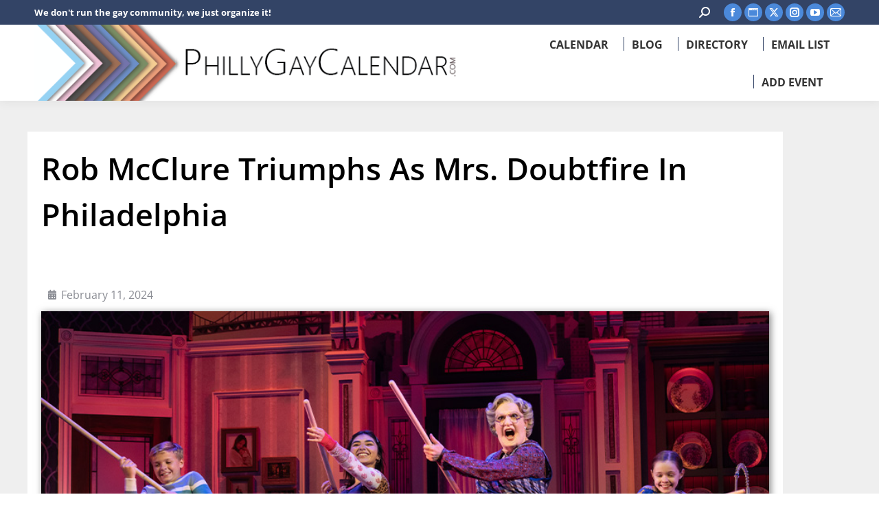

--- FILE ---
content_type: text/html; charset=UTF-8
request_url: https://phillygaycalendar.com/2024/02/11/rob-mcclure-triumphs-as-mrs-doubtfire-in-philadelphia/
body_size: 22273
content:
<!DOCTYPE html>
<!--[if !(IE 6) | !(IE 7) | !(IE 8)  ]><!-->
<html lang="en-US" class="no-js">
<!--<![endif]-->
<head>
	<meta charset="UTF-8" />
				<meta name="viewport" content="width=device-width, initial-scale=1, maximum-scale=1, user-scalable=0"/>
				<link rel="profile" href="https://gmpg.org/xfn/11" />
	<meta name='robots' content='index, follow, max-image-preview:large, max-snippet:-1, max-video-preview:-1' />
<meta property="og:title" content="Rob McClure Triumphs as Mrs. Doubtfire in Philadelphia"/>
<meta property="og:description" content="Discover the magic of &#039;Mrs. Doubtfire&#039;, a musical masterpiece in Philadelphia. Experience Rob McClure&#039;s stellar performance in this must-see production."/>
<meta property="og:image" content="https://phillygaycalendar.com/wp-content/uploads/2024/02/mrs.-doubtfire-9_910x5201.jpg"/>
<meta property="og:type" content="article"/>
<meta property="og:article:published_time" content="2024-02-11 10:00:00"/>
<meta property="og:article:modified_time" content="2024-02-12 08:51:02"/>
<meta property="og:article:tag" content="Academy of Music"/>
<meta property="og:article:tag" content="Mr sDoubtfire"/>
<meta property="og:article:tag" content="musical"/>
<meta property="og:article:tag" content="review"/>
<meta property="og:article:tag" content="Rob McClure"/>
<meta property="og:article:tag" content="Theatre"/>
<meta name="twitter:card" content="summary">
<meta name="twitter:title" content="Rob McClure Triumphs as Mrs. Doubtfire in Philadelphia"/>
<meta name="twitter:description" content="Discover the magic of &#039;Mrs. Doubtfire&#039;, a musical masterpiece in Philadelphia. Experience Rob McClure&#039;s stellar performance in this must-see production."/>
<meta name="twitter:image" content="https://phillygaycalendar.com/wp-content/uploads/2024/02/mrs.-doubtfire-9_910x5201.jpg"/>
<meta name="author" content="Ralph Malachowski"/>

	<!-- This site is optimized with the Yoast SEO plugin v26.7 - https://yoast.com/wordpress/plugins/seo/ -->
	<title>Rob McClure Triumphs as Mrs. Doubtfire in Philadelphia - PhillyGayCalendar</title>
	<meta name="description" content="News" />
	<link rel="canonical" href="https://phillygaycalendar.com/2024/02/11/rob-mcclure-triumphs-as-mrs-doubtfire-in-philadelphia/" />
	<meta property="og:url" content="https://phillygaycalendar.com/2024/02/11/rob-mcclure-triumphs-as-mrs-doubtfire-in-philadelphia/" />
	<meta property="og:site_name" content="PhillyGayCalendar" />
	<meta property="article:publisher" content="http://facebook.com/Phillygaycalendar" />
	<meta property="article:author" content="https://www.facebook.com/ralph.malachowski" />
	<meta property="article:published_time" content="2024-02-11T15:00:00+00:00" />
	<meta property="article:modified_time" content="2024-02-12T13:51:02+00:00" />
	<meta property="og:image" content="https://phillygaycalendar.com/wp-content/uploads/2024/02/mrs.-doubtfire-9_910x5201.jpg" />
	<meta property="og:image:width" content="910" />
	<meta property="og:image:height" content="520" />
	<meta property="og:image:type" content="image/jpeg" />
	<meta name="author" content="Ralph Malachowski" />
	<meta name="twitter:creator" content="@phillygaycalen" />
	<meta name="twitter:site" content="@phillygaycalen" />
	<meta name="twitter:label1" content="Written by" />
	<meta name="twitter:data1" content="Ralph Malachowski" />
	<meta name="twitter:label2" content="Est. reading time" />
	<meta name="twitter:data2" content="2 minutes" />
	<script data-jetpack-boost="ignore" type="application/ld+json" class="yoast-schema-graph">{"@context":"https://schema.org","@graph":[{"@type":["Article","BlogPosting"],"@id":"https://phillygaycalendar.com/2024/02/11/rob-mcclure-triumphs-as-mrs-doubtfire-in-philadelphia/#article","isPartOf":{"@id":"https://phillygaycalendar.com/2024/02/11/rob-mcclure-triumphs-as-mrs-doubtfire-in-philadelphia/"},"author":{"name":"Ralph Malachowski","@id":"https://phillygaycalendar.com/#/schema/person/924ac6421ea264035dec9b4204044489"},"headline":"Rob McClure Triumphs as Mrs. Doubtfire in Philadelphia","datePublished":"2024-02-11T15:00:00+00:00","dateModified":"2024-02-12T13:51:02+00:00","mainEntityOfPage":{"@id":"https://phillygaycalendar.com/2024/02/11/rob-mcclure-triumphs-as-mrs-doubtfire-in-philadelphia/"},"wordCount":320,"publisher":{"@id":"https://phillygaycalendar.com/#organization"},"image":{"@id":"https://phillygaycalendar.com/2024/02/11/rob-mcclure-triumphs-as-mrs-doubtfire-in-philadelphia/#primaryimage"},"thumbnailUrl":"https://phillygaycalendar.com/wp-content/uploads/2024/02/mrs.-doubtfire-9_910x5201.jpg","keywords":["Academy of Music","Mr sDoubtfire","musical","review","Rob McClure","Theatre"],"articleSection":["News"],"inLanguage":"en-US"},{"@type":"WebPage","@id":"https://phillygaycalendar.com/2024/02/11/rob-mcclure-triumphs-as-mrs-doubtfire-in-philadelphia/","url":"https://phillygaycalendar.com/2024/02/11/rob-mcclure-triumphs-as-mrs-doubtfire-in-philadelphia/","name":"Rob McClure Triumphs as Mrs. Doubtfire in Philadelphia - PhillyGayCalendar","isPartOf":{"@id":"https://phillygaycalendar.com/#website"},"primaryImageOfPage":{"@id":"https://phillygaycalendar.com/2024/02/11/rob-mcclure-triumphs-as-mrs-doubtfire-in-philadelphia/#primaryimage"},"image":{"@id":"https://phillygaycalendar.com/2024/02/11/rob-mcclure-triumphs-as-mrs-doubtfire-in-philadelphia/#primaryimage"},"thumbnailUrl":"https://phillygaycalendar.com/wp-content/uploads/2024/02/mrs.-doubtfire-9_910x5201.jpg","datePublished":"2024-02-11T15:00:00+00:00","dateModified":"2024-02-12T13:51:02+00:00","description":"News","breadcrumb":{"@id":"https://phillygaycalendar.com/2024/02/11/rob-mcclure-triumphs-as-mrs-doubtfire-in-philadelphia/#breadcrumb"},"inLanguage":"en-US","potentialAction":[{"@type":"ReadAction","target":["https://phillygaycalendar.com/2024/02/11/rob-mcclure-triumphs-as-mrs-doubtfire-in-philadelphia/"]}]},{"@type":"ImageObject","inLanguage":"en-US","@id":"https://phillygaycalendar.com/2024/02/11/rob-mcclure-triumphs-as-mrs-doubtfire-in-philadelphia/#primaryimage","url":"https://phillygaycalendar.com/wp-content/uploads/2024/02/mrs.-doubtfire-9_910x5201.jpg","contentUrl":"https://phillygaycalendar.com/wp-content/uploads/2024/02/mrs.-doubtfire-9_910x5201.jpg","width":910,"height":520},{"@type":"BreadcrumbList","@id":"https://phillygaycalendar.com/2024/02/11/rob-mcclure-triumphs-as-mrs-doubtfire-in-philadelphia/#breadcrumb","itemListElement":[{"@type":"ListItem","position":1,"name":"Home","item":"https://phillygaycalendar.com/"},{"@type":"ListItem","position":2,"name":"Rob McClure Triumphs as Mrs. Doubtfire in Philadelphia"}]},{"@type":"WebSite","@id":"https://phillygaycalendar.com/#website","url":"https://phillygaycalendar.com/","name":"PhillyGayCalendar","description":"We don&#039;t run the gay community, we just organize it!","publisher":{"@id":"https://phillygaycalendar.com/#organization"},"potentialAction":[{"@type":"SearchAction","target":{"@type":"EntryPoint","urlTemplate":"https://phillygaycalendar.com/?s={search_term_string}"},"query-input":{"@type":"PropertyValueSpecification","valueRequired":true,"valueName":"search_term_string"}}],"inLanguage":"en-US"},{"@type":"Organization","@id":"https://phillygaycalendar.com/#organization","name":"PhillyGayCalendar","url":"https://phillygaycalendar.com/","logo":{"@type":"ImageObject","inLanguage":"en-US","@id":"https://phillygaycalendar.com/#/schema/logo/image/","url":"https://phillygaycalendar.com/wp-content/uploads/2021/03/PGC-logo-small.png","contentUrl":"https://phillygaycalendar.com/wp-content/uploads/2021/03/PGC-logo-small.png","width":507,"height":507,"caption":"PhillyGayCalendar"},"image":{"@id":"https://phillygaycalendar.com/#/schema/logo/image/"},"sameAs":["http://facebook.com/Phillygaycalendar","https://x.com/phillygaycalen","http://instagram.com/Phillygaycalendar","https://www.youtube.com/c/Phillygaycalendar"]},{"@type":"Person","@id":"https://phillygaycalendar.com/#/schema/person/924ac6421ea264035dec9b4204044489","name":"Ralph Malachowski","image":{"@type":"ImageObject","inLanguage":"en-US","@id":"https://phillygaycalendar.com/#/schema/person/image/","url":"https://secure.gravatar.com/avatar/30f904db41a07ec4fd3f80228c12cef5c65dab04c6d261e75240c04db0ced683?s=96&d=mm&r=g","contentUrl":"https://secure.gravatar.com/avatar/30f904db41a07ec4fd3f80228c12cef5c65dab04c6d261e75240c04db0ced683?s=96&d=mm&r=g","caption":"Ralph Malachowski"},"description":"Although retired since 2014, I still relish opportunities to teach, write, and share opinions.","sameAs":["https://www.facebook.com/ralph.malachowski"],"url":"https://phillygaycalendar.com/author/malachowski/"}]}</script>
	<!-- / Yoast SEO plugin. -->


<link rel='dns-prefetch' href='//fonts.googleapis.com' />
<link rel="alternate" type="application/rss+xml" title="PhillyGayCalendar &raquo; Feed" href="https://phillygaycalendar.com/feed/" />
<link rel="alternate" type="application/rss+xml" title="PhillyGayCalendar &raquo; Comments Feed" href="https://phillygaycalendar.com/comments/feed/" />
<link rel="alternate" title="oEmbed (JSON)" type="application/json+oembed" href="https://phillygaycalendar.com/wp-json/oembed/1.0/embed?url=https%3A%2F%2Fphillygaycalendar.com%2F2024%2F02%2F11%2Frob-mcclure-triumphs-as-mrs-doubtfire-in-philadelphia%2F" />
<link rel="alternate" title="oEmbed (XML)" type="text/xml+oembed" href="https://phillygaycalendar.com/wp-json/oembed/1.0/embed?url=https%3A%2F%2Fphillygaycalendar.com%2F2024%2F02%2F11%2Frob-mcclure-triumphs-as-mrs-doubtfire-in-philadelphia%2F&#038;format=xml" />
<style id='wp-img-auto-sizes-contain-inline-css'>
img:is([sizes=auto i],[sizes^="auto," i]){contain-intrinsic-size:3000px 1500px}
/*# sourceURL=wp-img-auto-sizes-contain-inline-css */
</style>
<link rel='stylesheet' id='mec-advanced-location-style-css' href='https://phillygaycalendar.com/wp-content/plugins/mec-advanced-location//assets/css/frontend.css?r=1768850540' media='all' />
<link rel='stylesheet' id='mec-advanced-organizer-style-css' href='https://phillygaycalendar.com/wp-content/plugins/mec-advanced-organizer//assets/css/frontend.css?r=1768850540' media='all' />
<link rel='stylesheet' id='mec-select2-style-css' href='https://phillygaycalendar.com/wp-content/plugins/modern-events-calendar/assets/packages/select2/select2.min.css' media='all' />
<link rel='stylesheet' id='mec-font-icons-css' href='https://phillygaycalendar.com/wp-content/plugins/modern-events-calendar/assets/css/iconfonts.css' media='all' />
<link rel='stylesheet' id='mec-frontend-style-css' href='https://phillygaycalendar.com/wp-content/plugins/modern-events-calendar/assets/css/frontend.min.css' media='all' />
<link rel='stylesheet' id='mec-tooltip-style-css' href='https://phillygaycalendar.com/wp-content/plugins/modern-events-calendar/assets/packages/tooltip/tooltip.css' media='all' />
<link rel='stylesheet' id='mec-tooltip-shadow-style-css' href='https://phillygaycalendar.com/wp-content/plugins/modern-events-calendar/assets/packages/tooltip/tooltipster-sideTip-shadow.min.css' media='all' />
<link rel='stylesheet' id='featherlight-css' href='https://phillygaycalendar.com/wp-content/plugins/modern-events-calendar/assets/packages/featherlight/featherlight.css' media='all' />
<link rel='stylesheet' id='mec-custom-google-font-css' href='https://fonts.googleapis.com/css?family=Open+Sans%3A300%2C+300italic%2C+regular%2C+italic%2C+600%2C+600italic%2C+700%2C+700italic%2C+800%2C+800italic%2C+%7COpen+Sans%3A800italic%2C+800italic%2C+800italic%2C+800italic%2C+800italic%2C+800italic%2C+800italic%2C+800italic%2C+800italic%2C+800italic%2C+&#038;subset=latin%2Clatin-ext' media='all' />
<link rel='stylesheet' id='mec-lity-style-css' href='https://phillygaycalendar.com/wp-content/plugins/modern-events-calendar/assets/packages/lity/lity.min.css' media='all' />
<link rel='stylesheet' id='mec-general-calendar-style-css' href='https://phillygaycalendar.com/wp-content/plugins/modern-events-calendar/assets/css/mec-general-calendar.css' media='all' />
<link rel='stylesheet' id='dce-dynamic-visibility-style-css' href='https://phillygaycalendar.com/wp-content/plugins/dynamic-visibility-for-elementor/assets/css/dynamic-visibility.css' media='all' />
<link rel='stylesheet' id='embedpress-css-css' href='https://phillygaycalendar.com/wp-content/plugins/embedpress/assets/css/embedpress.css' media='all' />
<link rel='stylesheet' id='embedpress-blocks-style-css' href='https://phillygaycalendar.com/wp-content/plugins/embedpress/assets/css/blocks.build.css' media='all' />
<link rel='stylesheet' id='embedpress-lazy-load-css-css' href='https://phillygaycalendar.com/wp-content/plugins/embedpress/assets/css/lazy-load.css' media='all' />
<style id='classic-theme-styles-inline-css'>
/*! This file is auto-generated */
.wp-block-button__link{color:#fff;background-color:#32373c;border-radius:9999px;box-shadow:none;text-decoration:none;padding:calc(.667em + 2px) calc(1.333em + 2px);font-size:1.125em}.wp-block-file__button{background:#32373c;color:#fff;text-decoration:none}
/*# sourceURL=/wp-includes/css/classic-themes.min.css */
</style>
<link rel='stylesheet' id='jet-engine-frontend-css' href='https://phillygaycalendar.com/wp-content/plugins/jet-engine/assets/css/frontend.css' media='all' />
<style id='filebird-block-filebird-gallery-style-inline-css'>
ul.filebird-block-filebird-gallery{margin:auto!important;padding:0!important;width:100%}ul.filebird-block-filebird-gallery.layout-grid{display:grid;grid-gap:20px;align-items:stretch;grid-template-columns:repeat(var(--columns),1fr);justify-items:stretch}ul.filebird-block-filebird-gallery.layout-grid li img{border:1px solid #ccc;box-shadow:2px 2px 6px 0 rgba(0,0,0,.3);height:100%;max-width:100%;-o-object-fit:cover;object-fit:cover;width:100%}ul.filebird-block-filebird-gallery.layout-masonry{-moz-column-count:var(--columns);-moz-column-gap:var(--space);column-gap:var(--space);-moz-column-width:var(--min-width);columns:var(--min-width) var(--columns);display:block;overflow:auto}ul.filebird-block-filebird-gallery.layout-masonry li{margin-bottom:var(--space)}ul.filebird-block-filebird-gallery li{list-style:none}ul.filebird-block-filebird-gallery li figure{height:100%;margin:0;padding:0;position:relative;width:100%}ul.filebird-block-filebird-gallery li figure figcaption{background:linear-gradient(0deg,rgba(0,0,0,.7),rgba(0,0,0,.3) 70%,transparent);bottom:0;box-sizing:border-box;color:#fff;font-size:.8em;margin:0;max-height:100%;overflow:auto;padding:3em .77em .7em;position:absolute;text-align:center;width:100%;z-index:2}ul.filebird-block-filebird-gallery li figure figcaption a{color:inherit}.fb-block-hover-animation-zoomIn figure{overflow:hidden}.fb-block-hover-animation-zoomIn figure img{transform:scale(1);transition:.3s ease-in-out}.fb-block-hover-animation-zoomIn figure:hover img{transform:scale(1.3)}.fb-block-hover-animation-shine figure{overflow:hidden;position:relative}.fb-block-hover-animation-shine figure:before{background:linear-gradient(90deg,hsla(0,0%,100%,0) 0,hsla(0,0%,100%,.3));content:"";display:block;height:100%;left:-75%;position:absolute;top:0;transform:skewX(-25deg);width:50%;z-index:2}.fb-block-hover-animation-shine figure:hover:before{animation:shine .75s}@keyframes shine{to{left:125%}}.fb-block-hover-animation-opacity figure{overflow:hidden}.fb-block-hover-animation-opacity figure img{opacity:1;transition:.3s ease-in-out}.fb-block-hover-animation-opacity figure:hover img{opacity:.5}.fb-block-hover-animation-grayscale figure img{filter:grayscale(100%);transition:.3s ease-in-out}.fb-block-hover-animation-grayscale figure:hover img{filter:grayscale(0)}

/*# sourceURL=https://phillygaycalendar.com/wp-content/plugins/filebird-pro/blocks/filebird-gallery/build/style-index.css */
</style>
<style id='global-styles-inline-css'>
:root{--wp--preset--aspect-ratio--square: 1;--wp--preset--aspect-ratio--4-3: 4/3;--wp--preset--aspect-ratio--3-4: 3/4;--wp--preset--aspect-ratio--3-2: 3/2;--wp--preset--aspect-ratio--2-3: 2/3;--wp--preset--aspect-ratio--16-9: 16/9;--wp--preset--aspect-ratio--9-16: 9/16;--wp--preset--color--black: #000000;--wp--preset--color--cyan-bluish-gray: #abb8c3;--wp--preset--color--white: #FFF;--wp--preset--color--pale-pink: #f78da7;--wp--preset--color--vivid-red: #cf2e2e;--wp--preset--color--luminous-vivid-orange: #ff6900;--wp--preset--color--luminous-vivid-amber: #fcb900;--wp--preset--color--light-green-cyan: #7bdcb5;--wp--preset--color--vivid-green-cyan: #00d084;--wp--preset--color--pale-cyan-blue: #8ed1fc;--wp--preset--color--vivid-cyan-blue: #0693e3;--wp--preset--color--vivid-purple: #9b51e0;--wp--preset--color--accent: #4b89da;--wp--preset--color--dark-gray: #111;--wp--preset--color--light-gray: #767676;--wp--preset--gradient--vivid-cyan-blue-to-vivid-purple: linear-gradient(135deg,rgb(6,147,227) 0%,rgb(155,81,224) 100%);--wp--preset--gradient--light-green-cyan-to-vivid-green-cyan: linear-gradient(135deg,rgb(122,220,180) 0%,rgb(0,208,130) 100%);--wp--preset--gradient--luminous-vivid-amber-to-luminous-vivid-orange: linear-gradient(135deg,rgb(252,185,0) 0%,rgb(255,105,0) 100%);--wp--preset--gradient--luminous-vivid-orange-to-vivid-red: linear-gradient(135deg,rgb(255,105,0) 0%,rgb(207,46,46) 100%);--wp--preset--gradient--very-light-gray-to-cyan-bluish-gray: linear-gradient(135deg,rgb(238,238,238) 0%,rgb(169,184,195) 100%);--wp--preset--gradient--cool-to-warm-spectrum: linear-gradient(135deg,rgb(74,234,220) 0%,rgb(151,120,209) 20%,rgb(207,42,186) 40%,rgb(238,44,130) 60%,rgb(251,105,98) 80%,rgb(254,248,76) 100%);--wp--preset--gradient--blush-light-purple: linear-gradient(135deg,rgb(255,206,236) 0%,rgb(152,150,240) 100%);--wp--preset--gradient--blush-bordeaux: linear-gradient(135deg,rgb(254,205,165) 0%,rgb(254,45,45) 50%,rgb(107,0,62) 100%);--wp--preset--gradient--luminous-dusk: linear-gradient(135deg,rgb(255,203,112) 0%,rgb(199,81,192) 50%,rgb(65,88,208) 100%);--wp--preset--gradient--pale-ocean: linear-gradient(135deg,rgb(255,245,203) 0%,rgb(182,227,212) 50%,rgb(51,167,181) 100%);--wp--preset--gradient--electric-grass: linear-gradient(135deg,rgb(202,248,128) 0%,rgb(113,206,126) 100%);--wp--preset--gradient--midnight: linear-gradient(135deg,rgb(2,3,129) 0%,rgb(40,116,252) 100%);--wp--preset--font-size--small: 13px;--wp--preset--font-size--medium: 20px;--wp--preset--font-size--large: 36px;--wp--preset--font-size--x-large: 42px;--wp--preset--spacing--20: 0.44rem;--wp--preset--spacing--30: 0.67rem;--wp--preset--spacing--40: 1rem;--wp--preset--spacing--50: 1.5rem;--wp--preset--spacing--60: 2.25rem;--wp--preset--spacing--70: 3.38rem;--wp--preset--spacing--80: 5.06rem;--wp--preset--shadow--natural: 6px 6px 9px rgba(0, 0, 0, 0.2);--wp--preset--shadow--deep: 12px 12px 50px rgba(0, 0, 0, 0.4);--wp--preset--shadow--sharp: 6px 6px 0px rgba(0, 0, 0, 0.2);--wp--preset--shadow--outlined: 6px 6px 0px -3px rgb(255, 255, 255), 6px 6px rgb(0, 0, 0);--wp--preset--shadow--crisp: 6px 6px 0px rgb(0, 0, 0);}:where(.is-layout-flex){gap: 0.5em;}:where(.is-layout-grid){gap: 0.5em;}body .is-layout-flex{display: flex;}.is-layout-flex{flex-wrap: wrap;align-items: center;}.is-layout-flex > :is(*, div){margin: 0;}body .is-layout-grid{display: grid;}.is-layout-grid > :is(*, div){margin: 0;}:where(.wp-block-columns.is-layout-flex){gap: 2em;}:where(.wp-block-columns.is-layout-grid){gap: 2em;}:where(.wp-block-post-template.is-layout-flex){gap: 1.25em;}:where(.wp-block-post-template.is-layout-grid){gap: 1.25em;}.has-black-color{color: var(--wp--preset--color--black) !important;}.has-cyan-bluish-gray-color{color: var(--wp--preset--color--cyan-bluish-gray) !important;}.has-white-color{color: var(--wp--preset--color--white) !important;}.has-pale-pink-color{color: var(--wp--preset--color--pale-pink) !important;}.has-vivid-red-color{color: var(--wp--preset--color--vivid-red) !important;}.has-luminous-vivid-orange-color{color: var(--wp--preset--color--luminous-vivid-orange) !important;}.has-luminous-vivid-amber-color{color: var(--wp--preset--color--luminous-vivid-amber) !important;}.has-light-green-cyan-color{color: var(--wp--preset--color--light-green-cyan) !important;}.has-vivid-green-cyan-color{color: var(--wp--preset--color--vivid-green-cyan) !important;}.has-pale-cyan-blue-color{color: var(--wp--preset--color--pale-cyan-blue) !important;}.has-vivid-cyan-blue-color{color: var(--wp--preset--color--vivid-cyan-blue) !important;}.has-vivid-purple-color{color: var(--wp--preset--color--vivid-purple) !important;}.has-black-background-color{background-color: var(--wp--preset--color--black) !important;}.has-cyan-bluish-gray-background-color{background-color: var(--wp--preset--color--cyan-bluish-gray) !important;}.has-white-background-color{background-color: var(--wp--preset--color--white) !important;}.has-pale-pink-background-color{background-color: var(--wp--preset--color--pale-pink) !important;}.has-vivid-red-background-color{background-color: var(--wp--preset--color--vivid-red) !important;}.has-luminous-vivid-orange-background-color{background-color: var(--wp--preset--color--luminous-vivid-orange) !important;}.has-luminous-vivid-amber-background-color{background-color: var(--wp--preset--color--luminous-vivid-amber) !important;}.has-light-green-cyan-background-color{background-color: var(--wp--preset--color--light-green-cyan) !important;}.has-vivid-green-cyan-background-color{background-color: var(--wp--preset--color--vivid-green-cyan) !important;}.has-pale-cyan-blue-background-color{background-color: var(--wp--preset--color--pale-cyan-blue) !important;}.has-vivid-cyan-blue-background-color{background-color: var(--wp--preset--color--vivid-cyan-blue) !important;}.has-vivid-purple-background-color{background-color: var(--wp--preset--color--vivid-purple) !important;}.has-black-border-color{border-color: var(--wp--preset--color--black) !important;}.has-cyan-bluish-gray-border-color{border-color: var(--wp--preset--color--cyan-bluish-gray) !important;}.has-white-border-color{border-color: var(--wp--preset--color--white) !important;}.has-pale-pink-border-color{border-color: var(--wp--preset--color--pale-pink) !important;}.has-vivid-red-border-color{border-color: var(--wp--preset--color--vivid-red) !important;}.has-luminous-vivid-orange-border-color{border-color: var(--wp--preset--color--luminous-vivid-orange) !important;}.has-luminous-vivid-amber-border-color{border-color: var(--wp--preset--color--luminous-vivid-amber) !important;}.has-light-green-cyan-border-color{border-color: var(--wp--preset--color--light-green-cyan) !important;}.has-vivid-green-cyan-border-color{border-color: var(--wp--preset--color--vivid-green-cyan) !important;}.has-pale-cyan-blue-border-color{border-color: var(--wp--preset--color--pale-cyan-blue) !important;}.has-vivid-cyan-blue-border-color{border-color: var(--wp--preset--color--vivid-cyan-blue) !important;}.has-vivid-purple-border-color{border-color: var(--wp--preset--color--vivid-purple) !important;}.has-vivid-cyan-blue-to-vivid-purple-gradient-background{background: var(--wp--preset--gradient--vivid-cyan-blue-to-vivid-purple) !important;}.has-light-green-cyan-to-vivid-green-cyan-gradient-background{background: var(--wp--preset--gradient--light-green-cyan-to-vivid-green-cyan) !important;}.has-luminous-vivid-amber-to-luminous-vivid-orange-gradient-background{background: var(--wp--preset--gradient--luminous-vivid-amber-to-luminous-vivid-orange) !important;}.has-luminous-vivid-orange-to-vivid-red-gradient-background{background: var(--wp--preset--gradient--luminous-vivid-orange-to-vivid-red) !important;}.has-very-light-gray-to-cyan-bluish-gray-gradient-background{background: var(--wp--preset--gradient--very-light-gray-to-cyan-bluish-gray) !important;}.has-cool-to-warm-spectrum-gradient-background{background: var(--wp--preset--gradient--cool-to-warm-spectrum) !important;}.has-blush-light-purple-gradient-background{background: var(--wp--preset--gradient--blush-light-purple) !important;}.has-blush-bordeaux-gradient-background{background: var(--wp--preset--gradient--blush-bordeaux) !important;}.has-luminous-dusk-gradient-background{background: var(--wp--preset--gradient--luminous-dusk) !important;}.has-pale-ocean-gradient-background{background: var(--wp--preset--gradient--pale-ocean) !important;}.has-electric-grass-gradient-background{background: var(--wp--preset--gradient--electric-grass) !important;}.has-midnight-gradient-background{background: var(--wp--preset--gradient--midnight) !important;}.has-small-font-size{font-size: var(--wp--preset--font-size--small) !important;}.has-medium-font-size{font-size: var(--wp--preset--font-size--medium) !important;}.has-large-font-size{font-size: var(--wp--preset--font-size--large) !important;}.has-x-large-font-size{font-size: var(--wp--preset--font-size--x-large) !important;}
:where(.wp-block-post-template.is-layout-flex){gap: 1.25em;}:where(.wp-block-post-template.is-layout-grid){gap: 1.25em;}
:where(.wp-block-term-template.is-layout-flex){gap: 1.25em;}:where(.wp-block-term-template.is-layout-grid){gap: 1.25em;}
:where(.wp-block-columns.is-layout-flex){gap: 2em;}:where(.wp-block-columns.is-layout-grid){gap: 2em;}
:root :where(.wp-block-pullquote){font-size: 1.5em;line-height: 1.6;}
/*# sourceURL=global-styles-inline-css */
</style>
<link rel='stylesheet' id='the7-font-css' href='https://phillygaycalendar.com/wp-content/themes/dt-the7/fonts/icomoon-the7-font/icomoon-the7-font.min.css' media='all' />
<link rel='stylesheet' id='the7-awesome-fonts-css' href='https://phillygaycalendar.com/wp-content/themes/dt-the7/fonts/FontAwesome/css/all.min.css' media='all' />
<link rel='stylesheet' id='the7-awesome-fonts-back-css' href='https://phillygaycalendar.com/wp-content/themes/dt-the7/fonts/FontAwesome/back-compat.min.css' media='all' />
<link rel='stylesheet' id='elementor-frontend-css' href='https://phillygaycalendar.com/wp-content/plugins/elementor/assets/css/frontend.min.css' media='all' />
<link rel='stylesheet' id='widget-image-css' href='https://phillygaycalendar.com/wp-content/plugins/elementor/assets/css/widget-image.min.css' media='all' />
<link rel='stylesheet' id='widget-divider-css' href='https://phillygaycalendar.com/wp-content/plugins/elementor/assets/css/widget-divider.min.css' media='all' />
<link rel='stylesheet' id='e-animation-slideInUp-css' href='https://phillygaycalendar.com/wp-content/plugins/elementor/assets/lib/animations/styles/slideInUp.min.css' media='all' />
<link rel='stylesheet' id='e-animation-fadeIn-css' href='https://phillygaycalendar.com/wp-content/plugins/elementor/assets/lib/animations/styles/fadeIn.min.css' media='all' />
<link rel='stylesheet' id='e-popup-css' href='https://phillygaycalendar.com/wp-content/plugins/elementor-pro/assets/css/conditionals/popup.min.css' media='all' />
<link rel='stylesheet' id='widget-heading-css' href='https://phillygaycalendar.com/wp-content/plugins/elementor/assets/css/widget-heading.min.css' media='all' />
<link rel='stylesheet' id='widget-post-info-css' href='https://phillygaycalendar.com/wp-content/plugins/elementor-pro/assets/css/widget-post-info.min.css' media='all' />
<link rel='stylesheet' id='widget-icon-list-css' href='https://phillygaycalendar.com/wp-content/plugins/elementor/assets/css/widget-icon-list.min.css' media='all' />
<link rel='stylesheet' id='elementor-icons-shared-0-css' href='https://phillygaycalendar.com/wp-content/plugins/elementor/assets/lib/font-awesome/css/fontawesome.min.css' media='all' />
<link rel='stylesheet' id='elementor-icons-fa-regular-css' href='https://phillygaycalendar.com/wp-content/plugins/elementor/assets/lib/font-awesome/css/regular.min.css' media='all' />
<link rel='stylesheet' id='elementor-icons-fa-solid-css' href='https://phillygaycalendar.com/wp-content/plugins/elementor/assets/lib/font-awesome/css/solid.min.css' media='all' />
<link rel='stylesheet' id='the7-filter-decorations-base-css' href='https://phillygaycalendar.com/wp-content/themes/dt-the7/css/compatibility/elementor/the7-filter-decorations-base.min.css' media='all' />
<link rel='stylesheet' id='the7-simple-common-css' href='https://phillygaycalendar.com/wp-content/themes/dt-the7/css/compatibility/elementor/the7-simple-common.min.css' media='all' />
<link rel='stylesheet' id='the7_elements-css' href='https://phillygaycalendar.com/wp-content/themes/dt-the7/css/compatibility/elementor/the7-elements-widget.min.css' media='all' />
<link rel='stylesheet' id='the7-e-sticky-effect-css' href='https://phillygaycalendar.com/wp-content/themes/dt-the7/css/compatibility/elementor/the7-sticky-effects.min.css' media='all' />
<link rel='stylesheet' id='elementor-icons-css' href='https://phillygaycalendar.com/wp-content/plugins/elementor/assets/lib/eicons/css/elementor-icons.min.css' media='all' />
<link rel='stylesheet' id='mec-shortcode-designer-css' href='https://phillygaycalendar.com/wp-content/plugins/mec-shortcode-designer/assets/css/frontend/frontend.css' media='all' />
<link rel='stylesheet' id='elementor-post-49-css' href='https://phillygaycalendar.com/wp-content/uploads/elementor/css/post-49.css' media='all' />
<link rel='stylesheet' id='filebird-elementor-frontend-css' href='https://phillygaycalendar.com/wp-content/plugins/filebird-pro/includes/PageBuilders/Elementor/assets/css/frontend.css' media='all' />
<link rel='stylesheet' id='bdt-uikit-css' href='https://phillygaycalendar.com/wp-content/plugins/bdthemes-element-pack/assets/css/bdt-uikit.css' media='all' />
<link rel='stylesheet' id='ep-helper-css' href='https://phillygaycalendar.com/wp-content/plugins/bdthemes-element-pack/assets/css/ep-helper.css' media='all' />
<link rel='stylesheet' id='ep-advanced-button-css' href='https://phillygaycalendar.com/wp-content/plugins/bdthemes-element-pack/assets/css/ep-advanced-button.css' media='all' />
<link rel='stylesheet' id='widget-video-css' href='https://phillygaycalendar.com/wp-content/plugins/elementor/assets/css/widget-video.min.css' media='all' />
<link rel='stylesheet' id='elementor-post-30344-css' href='https://phillygaycalendar.com/wp-content/uploads/elementor/css/post-30344.css' media='all' />
<link rel='stylesheet' id='elementor-post-7813-css' href='https://phillygaycalendar.com/wp-content/uploads/elementor/css/post-7813.css' media='all' />
<link rel='stylesheet' id='elementor-post-405-css' href='https://phillygaycalendar.com/wp-content/uploads/elementor/css/post-405.css' media='all' />
<link rel='stylesheet' id='mec-single-builder-css' href='https://phillygaycalendar.com/wp-content/plugins/mec-single-builder/inc/frontend/css/mec-single-builder-frontend.css' media='all' />
<link rel='stylesheet' id='dt-web-fonts-css' href='https://fonts.googleapis.com/css?family=Roboto:400,600,700%7COpen+Sans+Condensed:100normal,400,600,700%7CRoboto+Condensed:400,600,700%7COpen+Sans:400,600,700' media='all' />
<link rel='stylesheet' id='dt-main-css' href='https://phillygaycalendar.com/wp-content/themes/dt-the7/css/main.min.css' media='all' />
<style id='dt-main-inline-css'>
body #load {
  display: block;
  height: 100%;
  overflow: hidden;
  position: fixed;
  width: 100%;
  z-index: 9901;
  opacity: 1;
  visibility: visible;
  transition: all .35s ease-out;
}
.load-wrap {
  width: 100%;
  height: 100%;
  background-position: center center;
  background-repeat: no-repeat;
  text-align: center;
  display: -ms-flexbox;
  display: -ms-flex;
  display: flex;
  -ms-align-items: center;
  -ms-flex-align: center;
  align-items: center;
  -ms-flex-flow: column wrap;
  flex-flow: column wrap;
  -ms-flex-pack: center;
  -ms-justify-content: center;
  justify-content: center;
}
.load-wrap > svg {
  position: absolute;
  top: 50%;
  left: 50%;
  transform: translate(-50%,-50%);
}
#load {
  background: var(--the7-elementor-beautiful-loading-bg,transparent linear-gradient(135deg, #4b89da 30%, #73b1f4 100%));
  --the7-beautiful-spinner-color2: var(--the7-beautiful-spinner-color,#fecd57);
}

/*# sourceURL=dt-main-inline-css */
</style>
<link rel='stylesheet' id='the7-custom-scrollbar-css' href='https://phillygaycalendar.com/wp-content/themes/dt-the7/lib/custom-scrollbar/custom-scrollbar.min.css' media='all' />
<link rel='stylesheet' id='the7-css-vars-css' href='https://phillygaycalendar.com/wp-content/uploads/the7-css/css-vars.css' media='all' />
<link rel='stylesheet' id='dt-custom-css' href='https://phillygaycalendar.com/wp-content/uploads/the7-css/custom.css' media='all' />
<link rel='stylesheet' id='dt-media-css' href='https://phillygaycalendar.com/wp-content/uploads/the7-css/media.css' media='all' />
<link rel='stylesheet' id='the7-elements-css' href='https://phillygaycalendar.com/wp-content/uploads/the7-css/post-type-dynamic.css' media='all' />
<link rel='stylesheet' id='style-css' href='https://phillygaycalendar.com/wp-content/themes/dt-the7/style.css' media='all' />
<link rel='stylesheet' id='the7-elementor-global-css' href='https://phillygaycalendar.com/wp-content/themes/dt-the7/css/compatibility/elementor/elementor-global.min.css' media='all' />
<link rel='stylesheet' id='elementor-gf-local-roboto-css' href='https://phillygaycalendar.com/wp-content/uploads/elementor/google-fonts/css/roboto.css' media='all' />
<link rel='stylesheet' id='elementor-gf-local-robotoslab-css' href='https://phillygaycalendar.com/wp-content/uploads/elementor/google-fonts/css/robotoslab.css' media='all' />
<link rel='stylesheet' id='elementor-gf-local-opensans-css' href='https://phillygaycalendar.com/wp-content/uploads/elementor/google-fonts/css/opensans.css' media='all' />







<link rel="https://api.w.org/" href="https://phillygaycalendar.com/wp-json/" /><link rel="alternate" title="JSON" type="application/json" href="https://phillygaycalendar.com/wp-json/wp/v2/posts/30344" /><meta name="generator" content="Elementor 3.34.1; settings: css_print_method-external, google_font-enabled, font_display-swap">
<!-- Global site tag (gtag.js) - Google Analytics -->



<!-- Facebook Pixel Code -->

<noscript><img height="1" width="1" style="display:none"
src="https://www.facebook.com/tr?id=936922523774853&ev=PageView&noscript=1"
/></noscript>
<!-- End Facebook Pixel Code -->
<!-- Global site tag (gtag.js) - Google Analytics -->


<!-- Clarity tracking code for https://phillygaycalendar.com/ -->
			<style>
				.e-con.e-parent:nth-of-type(n+4):not(.e-lazyloaded):not(.e-no-lazyload),
				.e-con.e-parent:nth-of-type(n+4):not(.e-lazyloaded):not(.e-no-lazyload) * {
					background-image: none !important;
				}
				@media screen and (max-height: 1024px) {
					.e-con.e-parent:nth-of-type(n+3):not(.e-lazyloaded):not(.e-no-lazyload),
					.e-con.e-parent:nth-of-type(n+3):not(.e-lazyloaded):not(.e-no-lazyload) * {
						background-image: none !important;
					}
				}
				@media screen and (max-height: 640px) {
					.e-con.e-parent:nth-of-type(n+2):not(.e-lazyloaded):not(.e-no-lazyload),
					.e-con.e-parent:nth-of-type(n+2):not(.e-lazyloaded):not(.e-no-lazyload) * {
						background-image: none !important;
					}
				}
			</style>
			
		<link rel="icon" href="https://phillygaycalendar.com/wp-content/uploads/2021/03/PGC-logo-16.png" type="image/png" sizes="16x16"/><link rel="icon" href="https://phillygaycalendar.com/wp-content/uploads/2021/03/PGC-logo-32.png" type="image/png" sizes="32x32"/><link rel="apple-touch-icon" href="https://phillygaycalendar.com/wp-content/uploads/2021/03/PGC-logo-60.png"><link rel="apple-touch-icon" sizes="76x76" href="https://phillygaycalendar.com/wp-content/uploads/2021/03/PGC-logo-76.png"><link rel="apple-touch-icon" sizes="120x120" href="https://phillygaycalendar.com/wp-content/uploads/2021/03/PGC-logo-120.png"><link rel="apple-touch-icon" sizes="152x152" href="https://phillygaycalendar.com/wp-content/uploads/2021/03/PGC-logo-152.png"><style>:root,::before,::after{--mec-heading-font-family: 'Open Sans';--mec-paragraph-font-family: 'Open Sans';--mec-color-skin: #2d5c88;--mec-color-skin-rgba-1: rgba(45,92,136,.25);--mec-color-skin-rgba-2: rgba(45,92,136,.5);--mec-color-skin-rgba-3: rgba(45,92,136,.75);--mec-color-skin-rgba-4: rgba(45,92,136,.11);--mec-primary-border-radius: ;--mec-secondary-border-radius: ;--mec-container-normal-width: 1196px;--mec-container-large-width: 1690px;--mec-title-color: #334466;--mec-content-color: #334466;--mec-fes-main-color: #334466;--mec-fes-main-color-rgba-1: rgba(51, 68, 102, 0.12);--mec-fes-main-color-rgba-2: rgba(51, 68, 102, 0.23);--mec-fes-main-color-rgba-3: rgba(51, 68, 102, 0.03);--mec-fes-main-color-rgba-4: rgba(51, 68, 102, 0.3);--mec-fes-main-color-rgba-5: rgb(51 68 102 / 7%);--mec-fes-main-color-rgba-6: rgba(51, 68, 102, 0.2);.mec-fes-form #mec_reg_form_field_types .button.red:before, .mec-fes-form #mec_reg_form_field_types .button.red {border-color: #ffd2dd;color: #ea6485;}.mec-fes-form .mec-meta-box-fields h4 label {background: transparent;}</style><style>/*********************** ADD EVENT — FULL CSS ***********************/ /* 1) Title: bigger label + full-width input */ .mec-fes-form label[for*="title"], .mec-fes-form .mec-fes-title label{ font-weight:700 !important; font-size:1.25rem !important; } .mec-fes-form #mec_fes_title, .mec-fes-form input[type="text"]#post_title, .mec-fes-form input[type="text"][name*="title"]{ width:100% !important; max-width:100% !important; box-sizing:border-box !important; } /* 2) Date & Time: tighter spacing + move time under date + stop overflow */ #mec-date-time .mec-form-row{ margin-bottom:8px !important; } #mec-date-time .mec-time-picker br, #mec-date-time .mec-title br{ display:none !important; } /* Put time picker BELOW the date for both start & end */ #mec-date-time .mec-start-datetime .mec-time-picker, #mec-date-time .mec-end-datetime .mec-time-picker{ display:flex !important; width:100% !important; gap:6px !important; margin-top:6px !important; } #mec-date-time .mec-start-datetime input[type="text"], #mec-date-time .mec-end-datetime input[type="text"]{ max-width:260px !important; } #mec-date-time .mec-time-picker select{ min-width:84px !important; } #mec-date-time .time-dv{ display:inline-block; padding:0 2px; } #mec-date-time .mec-form-row label{ line-height:1.2 !important; } /* 3) Remove entire boxes: Countdown Method + Event Banner */ #mec-fes-countdown-status{ display:none !important; } #mec-event-banner{ display:none !important; } /* 4) Categories: smaller normal font + tighter vertical spacing */ #mec-categories{ font-size:14px !important; line-height:1.25 !important; } #mec-categories .mec-form-row br{ display:none !important; } #mec-categories .mec-form-row label{ display:block; margin:4px 0 !important; font-weight:400 !important; line-height:1.25 !important; } #mec-categories input[type="checkbox"]{ margin-right:6px; } /* 5) Event Links box: - hide “Event Link *” row - rename “More Info” to “Ticket Link” - remove second field entirely */ #mec-event-links .mec-form-row:first-of-type{ display:none !important; } /* Rename label */ #mec-event-links label[for*="more"], #mec-event-links .mec-form-row:nth-of-type(2) label{ font-size:0 !important; position:relative; } #mec-event-links label[for*="more"]::after, #mec-event-links .mec-form-row:nth-of-type(2) label::after{ content:"Ticket Link"; font-size:14px; font-weight:600; line-height:1.2; } /* Keep ONLY the top input, hide the second one + help text */ #mec-event-links .mec-form-row:nth-of-type(2) input:nth-of-type(2), #mec-event-links .mec-form-row:nth-of-type(2) .button, #mec-event-links .mec-form-row:nth-of-type(2) .mec-help-block, #mec-event-links .mec-form-row:nth-of-type(2) .mec-more-info{ display:none !important; } /* 6) Note To Reviewer: make textarea full width */ #mec-note-to-reviewer textarea{ width:100% !important; max-width:100% !important; box-sizing:border-box !important; }

/* ——— Organizer name: remove head icon ——— */
.mec-single-event-organizer dd.mec-organizer i {
  display: none !important;  /* hide the user/head icon */
}

.mec-single-event-organizer dd.mec-organizer h6 {
  font-weight: 700 !important;
  text-align: center !important;
  font-size: 18px !important;
  margin: 10px 0 !important;
}

/* ——— Website: show only word "Website" as the link ——— */
.mec-single-event-organizer dd.mec-organizer-url {
  text-align: center !important;
}

.mec-single-event-organizer dd.mec-organizer-url i {
  margin-right: 6px !important; /* spacing for globe */
  font-size: 16px !important;
  vertical-align: middle !important;
}

.mec-single-event-organizer dd.mec-organizer-url span a {
  font-size: 0 !important;   /* hide long URL text */
  text-decoration: underline !important;
  font-weight: 600 !important;
}

.mec-single-event-organizer dd.mec-organizer-url span a::after {
  content: "Website";
  font-size: 16px;            /* show the word “Website” */
}
</style></head>
<body id="the7-body" class="wp-singular post-template-default single single-post postid-30344 single-format-standard wp-custom-logo wp-embed-responsive wp-theme-dt-the7 the7-core-ver-2.7.12 mec-theme-dt-the7 no-comments dt-responsive-on right-mobile-menu-close-icon ouside-menu-close-icon mobile-hamburger-close-bg-enable mobile-hamburger-close-bg-hover-enable  rotate-medium-mobile-menu-close-icon fade-medium-menu-close-icon srcset-enabled btn-flat custom-btn-color custom-btn-hover-color outline-element-decoration phantom-slide phantom-line-decoration phantom-main-logo-on sticky-mobile-header top-header first-switch-logo-left first-switch-menu-right second-switch-logo-left second-switch-menu-right right-mobile-menu layzr-loading-on popup-message-style the7-ver-14.0.1 dt-fa-compatibility elementor-default elementor-template-full-width elementor-clear-template elementor-kit-49 elementor-page elementor-page-30344 elementor-page-405">
<!-- The7 14.0.1 -->
<div id="load" class="ring-loader">
	<div class="load-wrap">
<style type="text/css">
    .the7-spinner {
        width: 72px;
        height: 72px;
        position: relative;
    }
    .the7-spinner > div {
        border-radius: 50%;
        width: 9px;
        left: 0;
        box-sizing: border-box;
        display: block;
        position: absolute;
        border: 9px solid #fff;
        width: 72px;
        height: 72px;
    }
    .the7-spinner-ring-bg{
        opacity: 0.25;
    }
    div.the7-spinner-ring {
        animation: spinner-animation 0.8s cubic-bezier(1, 1, 1, 1) infinite;
        border-color:var(--the7-beautiful-spinner-color2) transparent transparent transparent;
    }

    @keyframes spinner-animation{
        from{
            transform: rotate(0deg);
        }
        to {
            transform: rotate(360deg);
        }
    }
</style>

<div class="the7-spinner">
    <div class="the7-spinner-ring-bg"></div>
    <div class="the7-spinner-ring"></div>
</div></div>
</div>
<div id="page" >
	<a class="skip-link screen-reader-text" href="#content">Skip to content</a>

<div class="masthead inline-header right widgets full-height full-width dividers shadow-decoration shadow-mobile-header-decoration animate-position-mobile-menu-icon dt-parent-menu-clickable show-sub-menu-on-hover" >

	<div class="top-bar top-bar-line-hide">
	<div class="top-bar-bg" ></div>
	<div class="left-widgets mini-widgets"><div class="text-area show-on-desktop near-logo-first-switch hide-on-second-switch"><p>We don't run the gay community, we just organize it!</p>
</div></div><div class="right-widgets mini-widgets"><div class="mini-search show-on-desktop near-logo-first-switch near-logo-second-switch overlay-search custom-icon"><form class="searchform mini-widget-searchform" role="search" method="get" action="https://phillygaycalendar.com/">

	<div class="screen-reader-text">Search:</div>

	
		<div class='overlay-search-wrap'>
			<input type="text" autofocus aria-label="Search" class="field searchform-s" name="s" value="" placeholder="Search..." title="Search form"/>
			<a href="" class="search-icon"  aria-label="Search"><i class="the7-mw-icon-search-bold" aria-hidden="true"></i></a>
		</div>


		<a href="" class="submit text-disable"><i class=" mw-icon the7-mw-icon-search-bold"></i></a>

				<input type="submit" class="assistive-text searchsubmit" value="Go!"/>
</form>
</div><div class="soc-ico show-on-desktop in-top-bar-right in-menu-second-switch accent-bg disabled-border border-off hover-custom-bg hover-disabled-border  hover-border-off"><a title="Facebook page opens in new window" href="http://facebook.com/phillygaycalendar" target="_blank" class="facebook"><span class="soc-font-icon"></span><span class="screen-reader-text">Facebook page opens in new window</span></a><a title="Website page opens in new window" href="https://bsky.app/profile/phillygaycalendar.bsky.social" target="_blank" class="website"><span class="soc-font-icon"></span><span class="screen-reader-text">Website page opens in new window</span></a><a title="X page opens in new window" href="http://twitter.com/phillygaycalen" target="_blank" class="twitter"><span class="soc-font-icon"></span><span class="screen-reader-text">X page opens in new window</span></a><a title="Instagram page opens in new window" href="http://instagram.com/phillygaycalendar" target="_blank" class="instagram"><span class="soc-font-icon"></span><span class="screen-reader-text">Instagram page opens in new window</span></a><a title="YouTube page opens in new window" href="https://www.youtube.com/channel/UCxAOifTvsMy7-5L_Tfs8-DQ" target="_blank" class="you-tube"><span class="soc-font-icon"></span><span class="screen-reader-text">YouTube page opens in new window</span></a><a title="Mail page opens in new window" href="mailto:events@phillygaycalendar.com" target="_blank" class="mail"><span class="soc-font-icon"></span><span class="screen-reader-text">Mail page opens in new window</span></a></div></div></div>

	<header class="header-bar" role="banner">

		<div class="branding">
	<div id="site-title" class="assistive-text">PhillyGayCalendar</div>
	<div id="site-description" class="assistive-text">We don&#039;t run the gay community, we just organize it!</div>
	<a class="same-logo" href="https://phillygaycalendar.com/"><img fetchpriority="high" class=" preload-me" src="https://phillygaycalendar.com/wp-content/uploads/2021/03/PGC-logo.png" srcset="https://phillygaycalendar.com/wp-content/uploads/2021/03/PGC-logo.png 650w, https://phillygaycalendar.com/wp-content/uploads/2021/03/PGC-logo-1.png 600w" width="650" height="115"   sizes="650px" alt="PhillyGayCalendar" /></a></div>

		<ul id="primary-menu" class="main-nav underline-decoration from-centre-line outside-item-double-margin"><li class="menu-item menu-item-type-custom menu-item-object-custom menu-item-has-children menu-item-28816 first has-children depth-0"><a href='https://phillygaycalendar.com/calendar' data-level='1' aria-haspopup='true' aria-expanded='false'><span class="menu-item-text"><span class="menu-text">Calendar</span></span></a><ul class="sub-nav level-arrows-on" role="group"><li class="menu-item menu-item-type-post_type menu-item-object-page menu-item-12157 first depth-1"><a href='https://phillygaycalendar.com/lesbian-events/' data-level='2'><span class="menu-item-text"><span class="menu-text"><img  src=https://phillygaycalendar.com/wp-content/uploads/2021/12/1024px-Lesbian_Pride_Flag_2019.svg1_.png width=24>   Lesbian</span></span></a></li> <li class="menu-item menu-item-type-post_type menu-item-object-page menu-item-12159 depth-1"><a href='https://phillygaycalendar.com/trans-events/' data-level='2'><span class="menu-item-text"><span class="menu-text"><img hspace=20 src=https://phillygaycalendar.com/wp-content/uploads/2021/12/transicon.png width=24>    Trans</span></span></a></li> <li class="menu-item menu-item-type-post_type menu-item-object-page menu-item-12158 depth-1"><a href='https://phillygaycalendar.com/poc-events/' data-level='2'><span class="menu-item-text"><span class="menu-text"><img hspace=20 src=https://phillygaycalendar.com/wp-content/uploads/2021/12/prideicon.png width=24>    People of Color</span></span></a></li> <li class="menu-item menu-item-type-post_type menu-item-object-page menu-item-24802 depth-1"><a href='https://phillygaycalendar.com/drag-2/' data-level='2'><span class="menu-item-text"><span class="menu-text"><img hspace=20 src=https://phillygaycalendar.com/wp-content/uploads/2023/03/LIPS_SEXY-sexy-kiss-lip-girl-2561.png width=24 valign=middle>    Drag Queen/King</span></span></a></li> </ul></li> <li class="menu-item menu-item-type-post_type menu-item-object-page menu-item-3512 depth-0"><a href='https://phillygaycalendar.com/blog_post/' data-level='1'><span class="menu-item-text"><span class="menu-text">Blog</span></span></a></li> <li class="menu-item menu-item-type-post_type menu-item-object-page menu-item-16730 depth-0"><a href='https://phillygaycalendar.com/directorylisting/' data-level='1'><span class="menu-item-text"><span class="menu-text">Directory</span></span></a></li> <li class="menu-item menu-item-type-custom menu-item-object-custom menu-item-22924 depth-0"><a href='https://phillygaycalendar.com/join-our-mailing-list/' data-level='1'><span class="menu-item-text"><span class="menu-text">Email List</span></span></a></li> <li class="menu-item menu-item-type-post_type menu-item-object-page menu-item-4027 last depth-0"><a href='https://phillygaycalendar.com/add-event/' data-level='1'><span class="menu-item-text"><span class="menu-text">Add Event</span></span></a></li> </ul>
		
	</header>

</div>
<div role="navigation" aria-label="Main Menu" class="dt-mobile-header mobile-menu-show-divider">
	<div class="dt-close-mobile-menu-icon" aria-label="Close" role="button" tabindex="0"><div class="close-line-wrap"><span class="close-line"></span><span class="close-line"></span><span class="close-line"></span></div></div>	<ul id="mobile-menu" class="mobile-main-nav">
		<li class="menu-item menu-item-type-custom menu-item-object-custom menu-item-has-children menu-item-28816 first has-children depth-0"><a href='https://phillygaycalendar.com/calendar' data-level='1' aria-haspopup='true' aria-expanded='false'><span class="menu-item-text"><span class="menu-text">Calendar</span></span></a><ul class="sub-nav level-arrows-on" role="group"><li class="menu-item menu-item-type-post_type menu-item-object-page menu-item-12157 first depth-1"><a href='https://phillygaycalendar.com/lesbian-events/' data-level='2'><span class="menu-item-text"><span class="menu-text"><img  src=https://phillygaycalendar.com/wp-content/uploads/2021/12/1024px-Lesbian_Pride_Flag_2019.svg1_.png width=24>   Lesbian</span></span></a></li> <li class="menu-item menu-item-type-post_type menu-item-object-page menu-item-12159 depth-1"><a href='https://phillygaycalendar.com/trans-events/' data-level='2'><span class="menu-item-text"><span class="menu-text"><img hspace=20 src=https://phillygaycalendar.com/wp-content/uploads/2021/12/transicon.png width=24>    Trans</span></span></a></li> <li class="menu-item menu-item-type-post_type menu-item-object-page menu-item-12158 depth-1"><a href='https://phillygaycalendar.com/poc-events/' data-level='2'><span class="menu-item-text"><span class="menu-text"><img hspace=20 src=https://phillygaycalendar.com/wp-content/uploads/2021/12/prideicon.png width=24>    People of Color</span></span></a></li> <li class="menu-item menu-item-type-post_type menu-item-object-page menu-item-24802 depth-1"><a href='https://phillygaycalendar.com/drag-2/' data-level='2'><span class="menu-item-text"><span class="menu-text"><img hspace=20 src=https://phillygaycalendar.com/wp-content/uploads/2023/03/LIPS_SEXY-sexy-kiss-lip-girl-2561.png width=24 valign=middle>    Drag Queen/King</span></span></a></li> </ul></li> <li class="menu-item menu-item-type-post_type menu-item-object-page menu-item-3512 depth-0"><a href='https://phillygaycalendar.com/blog_post/' data-level='1'><span class="menu-item-text"><span class="menu-text">Blog</span></span></a></li> <li class="menu-item menu-item-type-post_type menu-item-object-page menu-item-16730 depth-0"><a href='https://phillygaycalendar.com/directorylisting/' data-level='1'><span class="menu-item-text"><span class="menu-text">Directory</span></span></a></li> <li class="menu-item menu-item-type-custom menu-item-object-custom menu-item-22924 depth-0"><a href='https://phillygaycalendar.com/join-our-mailing-list/' data-level='1'><span class="menu-item-text"><span class="menu-text">Email List</span></span></a></li> <li class="menu-item menu-item-type-post_type menu-item-object-page menu-item-4027 last depth-0"><a href='https://phillygaycalendar.com/add-event/' data-level='1'><span class="menu-item-text"><span class="menu-text">Add Event</span></span></a></li> 	</ul>
	<div class='mobile-mini-widgets-in-menu'></div>
</div>



<div id="main" class="sidebar-none sidebar-divider-off">

	
	<div class="main-gradient"></div>
	<div class="wf-wrap">
	<div class="wf-container-main">

	


	<div id="content" class="content" role="main">

				<main data-elementor-type="single-post" data-elementor-id="405" class="elementor elementor-405 elementor-location-single post-30344 post type-post status-publish format-standard has-post-thumbnail hentry category-news tag-academy-of-music tag-mr-sdoubtfire tag-musical tag-review tag-rob-mcclure tag-theatre" data-elementor-settings="{&quot;element_pack_global_tooltip_width&quot;:{&quot;unit&quot;:&quot;px&quot;,&quot;size&quot;:&quot;&quot;,&quot;sizes&quot;:[]},&quot;element_pack_global_tooltip_width_tablet&quot;:{&quot;unit&quot;:&quot;px&quot;,&quot;size&quot;:&quot;&quot;,&quot;sizes&quot;:[]},&quot;element_pack_global_tooltip_width_mobile&quot;:{&quot;unit&quot;:&quot;px&quot;,&quot;size&quot;:&quot;&quot;,&quot;sizes&quot;:[]},&quot;element_pack_global_tooltip_padding&quot;:{&quot;unit&quot;:&quot;px&quot;,&quot;top&quot;:&quot;&quot;,&quot;right&quot;:&quot;&quot;,&quot;bottom&quot;:&quot;&quot;,&quot;left&quot;:&quot;&quot;,&quot;isLinked&quot;:true},&quot;element_pack_global_tooltip_padding_tablet&quot;:{&quot;unit&quot;:&quot;px&quot;,&quot;top&quot;:&quot;&quot;,&quot;right&quot;:&quot;&quot;,&quot;bottom&quot;:&quot;&quot;,&quot;left&quot;:&quot;&quot;,&quot;isLinked&quot;:true},&quot;element_pack_global_tooltip_padding_mobile&quot;:{&quot;unit&quot;:&quot;px&quot;,&quot;top&quot;:&quot;&quot;,&quot;right&quot;:&quot;&quot;,&quot;bottom&quot;:&quot;&quot;,&quot;left&quot;:&quot;&quot;,&quot;isLinked&quot;:true},&quot;element_pack_global_tooltip_border_radius&quot;:{&quot;unit&quot;:&quot;px&quot;,&quot;top&quot;:&quot;&quot;,&quot;right&quot;:&quot;&quot;,&quot;bottom&quot;:&quot;&quot;,&quot;left&quot;:&quot;&quot;,&quot;isLinked&quot;:true},&quot;element_pack_global_tooltip_border_radius_tablet&quot;:{&quot;unit&quot;:&quot;px&quot;,&quot;top&quot;:&quot;&quot;,&quot;right&quot;:&quot;&quot;,&quot;bottom&quot;:&quot;&quot;,&quot;left&quot;:&quot;&quot;,&quot;isLinked&quot;:true},&quot;element_pack_global_tooltip_border_radius_mobile&quot;:{&quot;unit&quot;:&quot;px&quot;,&quot;top&quot;:&quot;&quot;,&quot;right&quot;:&quot;&quot;,&quot;bottom&quot;:&quot;&quot;,&quot;left&quot;:&quot;&quot;,&quot;isLinked&quot;:true}}" data-elementor-post-type="elementor_library">
					<section class="elementor-section elementor-top-section elementor-element elementor-element-356dcd0 elementor-reverse-mobile elementor-section-content-top elementor-section-stretched elementor-section-boxed elementor-section-height-default elementor-section-height-default" data-id="356dcd0" data-element_type="section" data-settings="{&quot;stretch_section&quot;:&quot;section-stretched&quot;}">
						<div class="elementor-container elementor-column-gap-default">
					<div class="elementor-column elementor-col-100 elementor-top-column elementor-element elementor-element-2cb085c6" data-id="2cb085c6" data-element_type="column" data-settings="{&quot;background_background&quot;:&quot;classic&quot;}">
			<div class="elementor-widget-wrap elementor-element-populated">
						<div class="elementor-element elementor-element-2a1ba2e4 elementor-widget-mobile__width-inherit elementor-widget elementor-widget-theme-post-title elementor-page-title elementor-widget-heading" data-id="2a1ba2e4" data-element_type="widget" data-widget_type="theme-post-title.default">
				<div class="elementor-widget-container">
					<h1 class="elementor-heading-title elementor-size-default">Rob McClure Triumphs as Mrs. Doubtfire in Philadelphia</h1>				</div>
				</div>
				<section class="elementor-section elementor-inner-section elementor-element elementor-element-e96a087 elementor-section-boxed elementor-section-height-default elementor-section-height-default" data-id="e96a087" data-element_type="section">
						<div class="elementor-container elementor-column-gap-default">
					<div class="elementor-column elementor-col-50 elementor-inner-column elementor-element elementor-element-0faae03" data-id="0faae03" data-element_type="column">
			<div class="elementor-widget-wrap elementor-element-populated">
						<div class="elementor-element elementor-element-0b49b54 elementor-widget elementor-widget-post-info" data-id="0b49b54" data-element_type="widget" data-widget_type="post-info.default">
				<div class="elementor-widget-container">
							<ul class="elementor-inline-items elementor-icon-list-items elementor-post-info">
								<li class="elementor-icon-list-item elementor-repeater-item-c43d2d7 elementor-inline-item" itemprop="datePublished">
										<span class="elementor-icon-list-icon">
								<i aria-hidden="true" class="fas fa-calendar"></i>							</span>
									<span class="elementor-icon-list-text elementor-post-info__item elementor-post-info__item--type-date">
										<time>February 11, 2024</time>					</span>
								</li>
				</ul>
						</div>
				</div>
					</div>
		</div>
				<div class="elementor-column elementor-col-50 elementor-inner-column elementor-element elementor-element-369ef7a" data-id="369ef7a" data-element_type="column">
			<div class="elementor-widget-wrap">
							</div>
		</div>
					</div>
		</section>
				<div class="elementor-element elementor-element-016375c elementor-widget__width-inherit elementor-widget elementor-widget-theme-post-featured-image elementor-widget-image" data-id="016375c" data-element_type="widget" data-widget_type="theme-post-featured-image.default">
				<div class="elementor-widget-container">
															<img width="910" height="520" src="https://phillygaycalendar.com/wp-content/uploads/2024/02/mrs.-doubtfire-9_910x5201.jpg" class="attachment-full size-full wp-image-30350" alt="" srcset="https://phillygaycalendar.com/wp-content/uploads/2024/02/mrs.-doubtfire-9_910x5201.jpg 910w, https://phillygaycalendar.com/wp-content/uploads/2024/02/mrs.-doubtfire-9_910x5201-300x171.jpg 300w, https://phillygaycalendar.com/wp-content/uploads/2024/02/mrs.-doubtfire-9_910x5201-768x439.jpg 768w" sizes="(max-width: 910px) 100vw, 910px" />															</div>
				</div>
				<div class="elementor-element elementor-element-5283261 elementor-align-right elementor-widget elementor-widget-post-info" data-id="5283261" data-element_type="widget" data-widget_type="post-info.default">
				<div class="elementor-widget-container">
							<ul class="elementor-inline-items elementor-icon-list-items elementor-post-info">
								<li class="elementor-icon-list-item elementor-repeater-item-be67f7a elementor-inline-item" itemprop="author">
													<span class="elementor-icon-list-text elementor-post-info__item elementor-post-info__item--type-author">
							<span class="elementor-post-info__item-prefix">By: </span>
										Ralph Malachowski					</span>
								</li>
				</ul>
						</div>
				</div>
				<div class="elementor-element elementor-element-70742b9 elementor-widget elementor-widget-text-editor" data-id="70742b9" data-element_type="widget" data-widget_type="text-editor.default">
				<div class="elementor-widget-container">
									Although retired since 2014, I still relish opportunities to teach, write, and share opinions.								</div>
				</div>
				<div class="elementor-element elementor-element-594aae5 elementor-widget-divider--view-line elementor-widget elementor-widget-divider" data-id="594aae5" data-element_type="widget" data-widget_type="divider.default">
				<div class="elementor-widget-container">
							<div class="elementor-divider">
			<span class="elementor-divider-separator">
						</span>
		</div>
						</div>
				</div>
				<div class="elementor-element elementor-element-6fdadac0 elementor-widget elementor-widget-theme-post-content" data-id="6fdadac0" data-element_type="widget" data-widget_type="theme-post-content.default">
				<div class="elementor-widget-container">
							<div data-elementor-type="wp-post" data-elementor-id="30344" class="elementor elementor-30344" data-elementor-settings="{&quot;element_pack_global_tooltip_width&quot;:{&quot;unit&quot;:&quot;px&quot;,&quot;size&quot;:&quot;&quot;,&quot;sizes&quot;:[]},&quot;element_pack_global_tooltip_width_tablet&quot;:{&quot;unit&quot;:&quot;px&quot;,&quot;size&quot;:&quot;&quot;,&quot;sizes&quot;:[]},&quot;element_pack_global_tooltip_width_mobile&quot;:{&quot;unit&quot;:&quot;px&quot;,&quot;size&quot;:&quot;&quot;,&quot;sizes&quot;:[]},&quot;element_pack_global_tooltip_padding&quot;:{&quot;unit&quot;:&quot;px&quot;,&quot;top&quot;:&quot;&quot;,&quot;right&quot;:&quot;&quot;,&quot;bottom&quot;:&quot;&quot;,&quot;left&quot;:&quot;&quot;,&quot;isLinked&quot;:true},&quot;element_pack_global_tooltip_padding_tablet&quot;:{&quot;unit&quot;:&quot;px&quot;,&quot;top&quot;:&quot;&quot;,&quot;right&quot;:&quot;&quot;,&quot;bottom&quot;:&quot;&quot;,&quot;left&quot;:&quot;&quot;,&quot;isLinked&quot;:true},&quot;element_pack_global_tooltip_padding_mobile&quot;:{&quot;unit&quot;:&quot;px&quot;,&quot;top&quot;:&quot;&quot;,&quot;right&quot;:&quot;&quot;,&quot;bottom&quot;:&quot;&quot;,&quot;left&quot;:&quot;&quot;,&quot;isLinked&quot;:true},&quot;element_pack_global_tooltip_border_radius&quot;:{&quot;unit&quot;:&quot;px&quot;,&quot;top&quot;:&quot;&quot;,&quot;right&quot;:&quot;&quot;,&quot;bottom&quot;:&quot;&quot;,&quot;left&quot;:&quot;&quot;,&quot;isLinked&quot;:true},&quot;element_pack_global_tooltip_border_radius_tablet&quot;:{&quot;unit&quot;:&quot;px&quot;,&quot;top&quot;:&quot;&quot;,&quot;right&quot;:&quot;&quot;,&quot;bottom&quot;:&quot;&quot;,&quot;left&quot;:&quot;&quot;,&quot;isLinked&quot;:true},&quot;element_pack_global_tooltip_border_radius_mobile&quot;:{&quot;unit&quot;:&quot;px&quot;,&quot;top&quot;:&quot;&quot;,&quot;right&quot;:&quot;&quot;,&quot;bottom&quot;:&quot;&quot;,&quot;left&quot;:&quot;&quot;,&quot;isLinked&quot;:true}}" data-elementor-post-type="post">
				<div class="elementor-element elementor-element-1884577 e-flex e-con-boxed e-con e-parent" data-id="1884577" data-element_type="container">
					<div class="e-con-inner">
				<div class="elementor-element elementor-element-d54c40c elementor-widget elementor-widget-text-editor" data-id="d54c40c" data-element_type="widget" data-widget_type="text-editor.default">
				<div class="elementor-widget-container">
									<div class="x_gmail_default"><i>Mrs. Doubtfire</i> is now playing at Philadelphia&#8217;s Academy of Music until February 18, 2024. It is a glorious musical you must not miss. The production is magnificent. Rob McClure proves once again that he is a musical comedy star in the title role. Rarely offstage, he sings, he dances (in drag, with a prosthetic suit under his nanny attire), he performs hilarious voices, he touches the heart as well as the funny bone, then cracks hilarious jokes the next minute. Come and see a theatre genius at work.</div><div class="x_gmail_default"> </div><div class="x_gmail_default">Ensemble Arts Philly is a new presenting brand of the Philadelphia Orchestra and Kimmel Cultural Campus – and along with The Shubert Organization – Mrs. Doubtfire is their latest Broadway presentation. <i>Mrs. Doubtfire </i>is their latest endeavor, and it is swell indeed. <i>Mrs. Doubtfire </i>boasts a stellar lineup of great names from theatre, television, and film in all departments, from Creative Talents in Stagecraft, Choreography, Music, Acting, and Directing. The legendary director Jerry Zaks leads a uniformly marvelous cast who create magic eight times a week. </div><div class="x_gmail_default"> </div><div class="x_gmail_default">In addition to the formidable Mr. McClure as Mrs. Doubtfire and Daniel Hillard, Maggie Lakis is Daniel&#8217;s wife, Miranda, and their three children, aka &#8220;Poppets,&#8221; are played by a group of amazing people of the stage: Giselle Gutierrez, Cody Braverman, Emerson Mae Chan, Kennedy Pitney, and Axel Bernard Rimmele. The  imposing Leo Roberts is the athletic, tall, dark, and handsome suitor Stuart Dunmire, bewitching the newly divorced Miranda. Of course, much hilarity ensues when Daniel as Mrs. Doubtfire gets in all sorts of humorous jabs at Stuart&#8217;s expense. All standout amid a uniformly talented cast who give 100% on stage.</div><div class="x_gmail_default"> </div><div class="x_gmail_default"><i>Mrs. Doubtfire </i>will definitely be one of the top five musicals you will see this season in Philadelphia. Seeing this splendid production of <i>Mrs. Doubtfire</i> is a must. </div>								</div>
				</div>
				<div class="elementor-element elementor-element-860833c elementor-align-justify elementor-widget elementor-widget-bdt-advanced-button" data-id="860833c" data-element_type="widget" data-widget_type="bdt-advanced-button.default">
				<div class="elementor-widget-container">
							<div class="bdt-ep-button-wrapper">
			<a href="https://www.ensembleartsphilly.org/events-and-tickets/2023-24/broadway/mrs-doubtfire/" class="bdt-ep-button bdt-ep-button-effect-a bdt-ep-button-size-xl" target="_blank" rel="noopener noreferrer nofollow">
						<div class="bdt-ep-button-content-wrapper bdt-flex bdt-flex-middle bdt-flex-center  " data-text="Ensembly Arts Website">
			
			<div class="bdt-ep-button-text">

				<span class="avdbtn-text">
					Ensembly Arts Website				</span>

							</div>

			
		</div>
					</a>
		</div>
						</div>
				</div>
				<div class="elementor-element elementor-element-96c33cf elementor-widget elementor-widget-video" data-id="96c33cf" data-element_type="widget" data-settings="{&quot;youtube_url&quot;:&quot;https:\/\/www.youtube.com\/watch?v=jco5i0plzRo&quot;,&quot;video_type&quot;:&quot;youtube&quot;,&quot;controls&quot;:&quot;yes&quot;}" data-widget_type="video.default">
				<div class="elementor-widget-container">
							<div class="elementor-wrapper elementor-open-inline">
			<div class="elementor-video"></div>		</div>
						</div>
				</div>
					</div>
				</div>
				</div>
						</div>
				</div>
				<div data-ep-wrapper-link="{&quot;url&quot;:&quot;https:\/\/www.buymeacoffee.com\/ralphmalachowski&quot;,&quot;is_external&quot;:&quot;on&quot;,&quot;nofollow&quot;:&quot;&quot;,&quot;custom_attributes&quot;:&quot;&quot;}" style="cursor: pointer" class="bdt-element-link dce-visibility-event elementor-element elementor-element-829142a elementor-widget elementor-widget-image" data-id="829142a" data-element_type="widget" data-settings="{&quot;enabled_visibility&quot;:&quot;yes&quot;,&quot;dce_visibility_selected&quot;:&quot;yes&quot;}" data-widget_type="image.default">
				<div class="elementor-widget-container">
															<img src="https://christhasalready.com/wp-content/uploads/2022/08/orange-button.png" title="" alt="" loading="lazy" />															</div>
				</div>
					</div>
		</div>
					</div>
		</section>
				<section class="elementor-section elementor-top-section elementor-element elementor-element-68e9134 elementor-section-full_width elementor-section-stretched elementor-section-height-default elementor-section-height-default" data-id="68e9134" data-element_type="section" data-settings="{&quot;stretch_section&quot;:&quot;section-stretched&quot;}">
						<div class="elementor-container elementor-column-gap-default">
					<div class="elementor-column elementor-col-100 elementor-top-column elementor-element elementor-element-4dd1bdd" data-id="4dd1bdd" data-element_type="column">
			<div class="elementor-widget-wrap elementor-element-populated">
						<div class="elementor-element elementor-element-e8357aa elementor-widget-divider--view-line_icon elementor-view-default elementor-widget-divider--element-align-center elementor-widget elementor-widget-divider" data-id="e8357aa" data-element_type="widget" data-widget_type="divider.default">
				<div class="elementor-widget-container">
							<div class="elementor-divider">
			<span class="elementor-divider-separator">
							<div class="elementor-icon elementor-divider__element">
					<i aria-hidden="true" class="far fa-comment-alt"></i></div>
						</span>
		</div>
						</div>
				</div>
					</div>
		</div>
					</div>
		</section>
				<section class="elementor-section elementor-top-section elementor-element elementor-element-4ab20c1 elementor-section-boxed elementor-section-height-default elementor-section-height-default" data-id="4ab20c1" data-element_type="section">
						<div class="elementor-container elementor-column-gap-default">
					<div class="elementor-column elementor-col-100 elementor-top-column elementor-element elementor-element-b855f53" data-id="b855f53" data-element_type="column">
			<div class="elementor-widget-wrap elementor-element-populated">
						<div class="elementor-element elementor-element-9ce268e elementor-widget elementor-widget-heading" data-id="9ce268e" data-element_type="widget" data-widget_type="heading.default">
				<div class="elementor-widget-container">
					<h2 class="elementor-heading-title elementor-size-default">Read Related Posts...</h2>				</div>
				</div>
					</div>
		</div>
					</div>
		</section>
		<div class="elementor-element elementor-element-833c896 e-flex e-con-boxed e-con e-parent" data-id="833c896" data-element_type="container">
					<div class="e-con-inner">
				<div class="elementor-element elementor-element-4aae9db elementor-widget elementor-widget-the7_elements" data-id="4aae9db" data-element_type="widget" data-widget_type="the7_elements.default">
				<div class="elementor-widget-container">
					<div class="portfolio-shortcode the7-elementor-widget the7_elements-4aae9db mode-grid dt-css-grid-wrap classic-layout-list description-under-image quick-scale-img content-bg-on enable-bg-rollover resize-by-browser-width loading-effect-none jquery-filter" data-padding="15px" data-mobile-columns-num="1" data-tablet-columns-num="2" data-desktop-columns-num="3" data-wide-desktop-columns-num="3" data-post-limit="-1" data-pagination-mode="none" data-scroll-offset="" aria-live="assertive"><div class="dt-css-grid custom-pagination-handler"><div class="visible wf-cell" data-post-id="36894" data-date="2025-11-10T10:08:00-05:00" data-name="Boots and Biceps: Netflix’s Queer Boot Camp Breakout"><article class="post visible post-36894 type-post status-publish format-standard has-post-thumbnail hentry category-news tag-90s-nostalgia tag-lgbtq-military tag-miles-heizer tag-netflix tag-netflix-boots tag-queer-tv tag-review tag-series tag-tv" data-name="Boots and Biceps: Netflix’s Queer Boot Camp Breakout" data-date="2025-11-10T10:08:00-05:00">

	<div class="post-thumbnail-wrap">
		<div class="post-thumbnail">

			<a class="post-thumbnail-rollover layzr-bg img-css-resize-wrapper" aria-label="Post image" href="https://phillygaycalendar.com/2025/11/10/boots-netflix/"><img width="1024" height="683" src="data:image/svg+xml,%3Csvg%20xmlns%3D&#039;http%3A%2F%2Fwww.w3.org%2F2000%2Fsvg&#039;%20viewBox%3D&#039;0%200%201024%20683&#039;%2F%3E" class="attachment-large size-large preload-me aspect lazy lazy-load" alt="" decoding="async" sizes="(max-width: 1024px) 100vw, 1024px" style="--ratio: 1024 / 683;" data-src="https://phillygaycalendar.com/wp-content/uploads/2025/11/download-1024x683.jpg" loading="eager" data-srcset="https://phillygaycalendar.com/wp-content/uploads/2025/11/download-1024x683.jpg 1024w, https://phillygaycalendar.com/wp-content/uploads/2025/11/download-300x200.jpg 300w, https://phillygaycalendar.com/wp-content/uploads/2025/11/download-768x512.jpg 768w, https://phillygaycalendar.com/wp-content/uploads/2025/11/download-391x260.jpg 391w, https://phillygaycalendar.com/wp-content/uploads/2025/11/download.jpg 1200w" /><span class="the7-hover-icon"><i aria-hidden="true" class="fas fa-plus"></i></span></a>
		</div>
	</div>


<div class="post-entry-content">

	<h3 class="ele-entry-title"><a href="https://phillygaycalendar.com/2025/11/10/boots-netflix/" rel="bookmark" title="Boots and Biceps: Netflix’s Queer Boot Camp Breakout">Boots and Biceps: Netflix’s Queer Boot Camp Breakout</a></h3><div class="entry-meta"><a class="meta-item author vcard" href="https://phillygaycalendar.com/author/mccann76/" title="View all posts by Steve McCann" rel="author external">By <span class="fn">Steve McCann</span></a><a href="https://phillygaycalendar.com/2025/11/10/" title="10:08 am" class="meta-item data-link" rel="bookmark"><time class="entry-date updated" datetime="2025-11-10T10:08:00-05:00">November 10, 2025</time></a></div><div class="entry-excerpt"><p>Netflix’s Boots blends queer identity, military tension, and &#8217;90s nostalgia into a sweaty, subversive story of resilience and belonging. Watch now.</p>
</div><a href="https://phillygaycalendar.com/2025/11/10/boots-netflix/" target="" aria-label="Read more about Boots and Biceps: Netflix’s Queer Boot Camp Breakout" class="box-button elementor-button elementor-size-xs">Read more</a>
</div></article></div><div class="visible wf-cell" data-post-id="36110" data-date="2025-07-21T12:00:00-04:00" data-name="Life of Pi"><article class="post visible post-36110 type-post status-publish format-standard has-post-thumbnail hentry category-news tag-academy-of-music tag-broadway-tour tag-life-of-pi-musical tag-philadelphia-theatre tag-puppetry-in-theatre" data-name="Life of Pi" data-date="2025-07-21T12:00:00-04:00">

	<div class="post-thumbnail-wrap">
		<div class="post-thumbnail">

			<a class="post-thumbnail-rollover layzr-bg img-css-resize-wrapper" aria-label="Post image" href="https://phillygaycalendar.com/2025/07/21/life-of-pi-the-musical/"><img width="800" height="534" src="data:image/svg+xml,%3Csvg%20xmlns%3D&#039;http%3A%2F%2Fwww.w3.org%2F2000%2Fsvg&#039;%20viewBox%3D&#039;0%200%201%201&#039;%2F%3E" class="attachment-large size-large preload-me aspect lazy lazy-load" alt="" decoding="async" sizes="(max-width: 800px) 100vw, 800px" data-src="https://phillygaycalendar.com/wp-content/uploads/2025/07/8-Taha-Mandviwala-as-Pi-and-puppeteers-Anna-Leigh-Gortner-Shiloh-Goodin-and-Toussaint-Jeanlouis-as-Richard-Parker-in-the-National-Tour-of-LIFE-OF-PI.-Photo-by-Evan-Zimmerman-for-MurphyMade-2024.jpg" loading="eager" data-srcset="https://phillygaycalendar.com/wp-content/uploads/2025/07/8-Taha-Mandviwala-as-Pi-and-puppeteers-Anna-Leigh-Gortner-Shiloh-Goodin-and-Toussaint-Jeanlouis-as-Richard-Parker-in-the-National-Tour-of-LIFE-OF-PI.-Photo-by-Evan-Zimmerman-for-MurphyMade-2024.jpg 800w, https://phillygaycalendar.com/wp-content/uploads/2025/07/8-Taha-Mandviwala-as-Pi-and-puppeteers-Anna-Leigh-Gortner-Shiloh-Goodin-and-Toussaint-Jeanlouis-as-Richard-Parker-in-the-National-Tour-of-LIFE-OF-PI.-Photo-by-Evan-Zimmerman-for-MurphyMade-2024-300x200.jpg 300w, https://phillygaycalendar.com/wp-content/uploads/2025/07/8-Taha-Mandviwala-as-Pi-and-puppeteers-Anna-Leigh-Gortner-Shiloh-Goodin-and-Toussaint-Jeanlouis-as-Richard-Parker-in-the-National-Tour-of-LIFE-OF-PI.-Photo-by-Evan-Zimmerman-for-MurphyMade-2024-768x513.jpg 768w, https://phillygaycalendar.com/wp-content/uploads/2025/07/8-Taha-Mandviwala-as-Pi-and-puppeteers-Anna-Leigh-Gortner-Shiloh-Goodin-and-Toussaint-Jeanlouis-as-Richard-Parker-in-the-National-Tour-of-LIFE-OF-PI.-Photo-by-Evan-Zimmerman-for-MurphyMade-2024-391x260.jpg 391w" /><span class="the7-hover-icon"><i aria-hidden="true" class="fas fa-plus"></i></span></a>
		</div>
	</div>


<div class="post-entry-content">

	<h3 class="ele-entry-title"><a href="https://phillygaycalendar.com/2025/07/21/life-of-pi-the-musical/" rel="bookmark" title="Life of Pi">Life of Pi</a></h3><div class="entry-meta"><a class="meta-item author vcard" href="https://phillygaycalendar.com/author/malachowski/" title="View all posts by Ralph Malachowski" rel="author external">By <span class="fn">Ralph Malachowski</span></a><a href="https://phillygaycalendar.com/2025/07/21/" title="12:00 pm" class="meta-item data-link" rel="bookmark"><time class="entry-date updated" datetime="2025-07-21T12:00:00-04:00">July 21, 2025</time></a></div><div class="entry-excerpt"><p>Experience breathtaking puppetry and powerful storytelling in Life of Pi: The Musical. See it in Philly before the tour moves on—get your tickets now!</p>
</div><a href="https://phillygaycalendar.com/2025/07/21/life-of-pi-the-musical/" target="" aria-label="Read more about Life of Pi" class="box-button elementor-button elementor-size-xs">Read more</a>
</div></article></div><div class="visible wf-cell" data-post-id="36079" data-date="2025-07-14T10:00:00-04:00" data-name="OVO by Cirque du Soleil at Wells Fargo Center"><article class="post visible post-36079 type-post status-publish format-standard has-post-thumbnail hentry category-news tag-cirque-du-soleil tag-family-entertainment tag-ovo tag-philadelphia-events tag-review tag-wells-fargo-center" data-name="OVO by Cirque du Soleil at Wells Fargo Center" data-date="2025-07-14T10:00:00-04:00">

	<div class="post-thumbnail-wrap">
		<div class="post-thumbnail">

			<a class="post-thumbnail-rollover layzr-bg img-css-resize-wrapper" aria-label="Post image" href="https://phillygaycalendar.com/2025/07/14/ovo-by-cirque-du-soleil-at-wells-fargo-center/"><img width="960" height="640" src="data:image/svg+xml,%3Csvg%20xmlns%3D&#039;http%3A%2F%2Fwww.w3.org%2F2000%2Fsvg&#039;%20viewBox%3D&#039;0%200%201%201&#039;%2F%3E" class="attachment-large size-large preload-me aspect lazy lazy-load" alt="" decoding="async" sizes="(max-width: 960px) 100vw, 960px" data-src="https://phillygaycalendar.com/wp-content/uploads/2025/07/29487263_web1_220617-VNE-OvoWowsVictoria-LimPhotos_4.jpg" loading="eager" data-srcset="https://phillygaycalendar.com/wp-content/uploads/2025/07/29487263_web1_220617-VNE-OvoWowsVictoria-LimPhotos_4.jpg 960w, https://phillygaycalendar.com/wp-content/uploads/2025/07/29487263_web1_220617-VNE-OvoWowsVictoria-LimPhotos_4-300x200.jpg 300w, https://phillygaycalendar.com/wp-content/uploads/2025/07/29487263_web1_220617-VNE-OvoWowsVictoria-LimPhotos_4-768x512.jpg 768w, https://phillygaycalendar.com/wp-content/uploads/2025/07/29487263_web1_220617-VNE-OvoWowsVictoria-LimPhotos_4-391x260.jpg 391w" /><span class="the7-hover-icon"><i aria-hidden="true" class="fas fa-plus"></i></span></a>
		</div>
	</div>


<div class="post-entry-content">

	<h3 class="ele-entry-title"><a href="https://phillygaycalendar.com/2025/07/14/ovo-by-cirque-du-soleil-at-wells-fargo-center/" rel="bookmark" title="OVO by Cirque du Soleil at Wells Fargo Center">OVO by Cirque du Soleil at Wells Fargo Center</a></h3><div class="entry-meta"><a class="meta-item author vcard" href="https://phillygaycalendar.com/author/malachowski/" title="View all posts by Ralph Malachowski" rel="author external">By <span class="fn">Ralph Malachowski</span></a><a href="https://phillygaycalendar.com/2025/07/14/" title="10:00 am" class="meta-item data-link" rel="bookmark"><time class="entry-date updated" datetime="2025-07-14T10:00:00-04:00">July 14, 2025</time></a></div><div class="entry-excerpt"><p>Experience the thrill of OVO by Cirque du Soleil at Wells Fargo Center—an acrobatic spectacle celebrating the insect world. Grab your tickets before it&#8217;s gone!</p>
</div><a href="https://phillygaycalendar.com/2025/07/14/ovo-by-cirque-du-soleil-at-wells-fargo-center/" target="" aria-label="Read more about OVO by Cirque du Soleil at Wells Fargo Center" class="box-button elementor-button elementor-size-xs">Read more</a>
</div></article></div><div class="visible wf-cell" data-post-id="34682" data-date="2025-03-10T10:00:00-04:00" data-name="The White Lotus on Amazon Prime"><article class="post visible post-34682 type-post status-publish format-standard has-post-thumbnail hentry category-news tag-hbo tag-review tag-streaming tag-the-white-lotus tag-tv-drama" data-name="The White Lotus on Amazon Prime" data-date="2025-03-10T10:00:00-04:00">

	<div class="post-thumbnail-wrap">
		<div class="post-thumbnail">

			<a class="post-thumbnail-rollover layzr-bg img-css-resize-wrapper" aria-label="Post image" href="https://phillygaycalendar.com/2025/03/10/the-white-lotus-on-amazon-prime/"><img width="1000" height="563" src="data:image/svg+xml,%3Csvg%20xmlns%3D&#039;http%3A%2F%2Fwww.w3.org%2F2000%2Fsvg&#039;%20viewBox%3D&#039;0%200%201%201&#039;%2F%3E" class="attachment-large size-large preload-me aspect lazy lazy-load" alt="" decoding="async" sizes="(max-width: 1000px) 100vw, 1000px" data-src="https://phillygaycalendar.com/wp-content/uploads/2025/03/TWL-Shorts-01.webp" loading="eager" data-srcset="https://phillygaycalendar.com/wp-content/uploads/2025/03/TWL-Shorts-01.webp 1000w, https://phillygaycalendar.com/wp-content/uploads/2025/03/TWL-Shorts-01-300x169.webp 300w, https://phillygaycalendar.com/wp-content/uploads/2025/03/TWL-Shorts-01-768x432.webp 768w" /><span class="the7-hover-icon"><i aria-hidden="true" class="fas fa-plus"></i></span></a>
		</div>
	</div>


<div class="post-entry-content">

	<h3 class="ele-entry-title"><a href="https://phillygaycalendar.com/2025/03/10/the-white-lotus-on-amazon-prime/" rel="bookmark" title="The White Lotus on Amazon Prime">The White Lotus on Amazon Prime</a></h3><div class="entry-meta"><a class="meta-item author vcard" href="https://phillygaycalendar.com/author/malachowski/" title="View all posts by Ralph Malachowski" rel="author external">By <span class="fn">Ralph Malachowski</span></a><a href="https://phillygaycalendar.com/2025/03/10/" title="10:00 am" class="meta-item data-link" rel="bookmark"><time class="entry-date updated" datetime="2025-03-10T10:00:00-04:00">March 10, 2025</time></a></div><div class="entry-excerpt"><p>The White Lotus dives into the lives of the wealthy and privileged at an elite resort, exposing their hidden darkness. From power struggles to shocking twists, this HBO hit keeps audiences hooked. Ready to unravel the mystery?</p>
</div><a href="https://phillygaycalendar.com/2025/03/10/the-white-lotus-on-amazon-prime/" target="" aria-label="Read more about The White Lotus on Amazon Prime" class="box-button elementor-button elementor-size-xs">Read more</a>
</div></article></div><div class="visible wf-cell" data-post-id="34521" data-date="2025-02-17T10:00:00-05:00" data-name="Clean Slate: A Groundbreaking Trans Comedy with Heart"><article class="post visible post-34521 type-post status-publish format-standard has-post-thumbnail hentry category-news tag-clean-slate tag-comedy-series tag-freevee tag-laverne-cox tag-lgbtq-representation-2 tag-review" data-name="Clean Slate: A Groundbreaking Trans Comedy with Heart" data-date="2025-02-17T10:00:00-05:00">

	<div class="post-thumbnail-wrap">
		<div class="post-thumbnail">

			<a class="post-thumbnail-rollover layzr-bg img-css-resize-wrapper" aria-label="Post image" href="https://phillygaycalendar.com/2025/02/17/clean-slate-a-groundbreaking-trans-comedy-with-heart/"><img width="1024" height="576" src="data:image/svg+xml,%3Csvg%20xmlns%3D&#039;http%3A%2F%2Fwww.w3.org%2F2000%2Fsvg&#039;%20viewBox%3D&#039;0%200%201024%20576&#039;%2F%3E" class="attachment-large size-large preload-me aspect lazy lazy-load" alt="" decoding="async" sizes="(max-width: 1024px) 100vw, 1024px" style="--ratio: 1024 / 576;" data-src="https://phillygaycalendar.com/wp-content/uploads/2025/02/MV5BZGUzOTcxYWUtZTM5Mi00MGQ1LTk2MDAtMGIxYzI0YzY1NTc3XkEyXkFqcGc@._V1_-1024x576.jpg" loading="eager" data-srcset="https://phillygaycalendar.com/wp-content/uploads/2025/02/MV5BZGUzOTcxYWUtZTM5Mi00MGQ1LTk2MDAtMGIxYzI0YzY1NTc3XkEyXkFqcGc@._V1_-1024x576.jpg 1024w, https://phillygaycalendar.com/wp-content/uploads/2025/02/MV5BZGUzOTcxYWUtZTM5Mi00MGQ1LTk2MDAtMGIxYzI0YzY1NTc3XkEyXkFqcGc@._V1_-300x169.jpg 300w, https://phillygaycalendar.com/wp-content/uploads/2025/02/MV5BZGUzOTcxYWUtZTM5Mi00MGQ1LTk2MDAtMGIxYzI0YzY1NTc3XkEyXkFqcGc@._V1_-768x432.jpg 768w, https://phillygaycalendar.com/wp-content/uploads/2025/02/MV5BZGUzOTcxYWUtZTM5Mi00MGQ1LTk2MDAtMGIxYzI0YzY1NTc3XkEyXkFqcGc@._V1_-1536x864.jpg 1536w, https://phillygaycalendar.com/wp-content/uploads/2025/02/MV5BZGUzOTcxYWUtZTM5Mi00MGQ1LTk2MDAtMGIxYzI0YzY1NTc3XkEyXkFqcGc@._V1_.jpg 1920w" /><span class="the7-hover-icon"><i aria-hidden="true" class="fas fa-plus"></i></span></a>
		</div>
	</div>


<div class="post-entry-content">

	<h3 class="ele-entry-title"><a href="https://phillygaycalendar.com/2025/02/17/clean-slate-a-groundbreaking-trans-comedy-with-heart/" rel="bookmark" title="Clean Slate: A Groundbreaking Trans Comedy with Heart">Clean Slate: A Groundbreaking Trans Comedy with Heart</a></h3><div class="entry-meta"><a class="meta-item author vcard" href="https://phillygaycalendar.com/author/mccann76/" title="View all posts by Steve McCann" rel="author external">By <span class="fn">Steve McCann</span></a><a href="https://phillygaycalendar.com/2025/02/17/" title="10:00 am" class="meta-item data-link" rel="bookmark"><time class="entry-date updated" datetime="2025-02-17T10:00:00-05:00">February 17, 2025</time></a></div><div class="entry-excerpt"><p>Clean Slate brings humor, heart, and authentic LGBTQ+ representation to the screen. Don’t miss this must-watch comedy on Freevee!</p>
</div><a href="https://phillygaycalendar.com/2025/02/17/clean-slate-a-groundbreaking-trans-comedy-with-heart/" target="" aria-label="Read more about Clean Slate: A Groundbreaking Trans Comedy with Heart" class="box-button elementor-button elementor-size-xs">Read more</a>
</div></article></div><div class="visible wf-cell" data-post-id="34518" data-date="2025-02-14T14:30:00-05:00" data-name="Mystic Pizza, The Musical, is now at Paper Mill Playhouse"><article class="post visible post-34518 type-post status-publish format-standard has-post-thumbnail hentry category-news tag-80s-nostalgia tag-broadway tag-musical-theatre tag-mystic-pizza tag-paper-mill-playhouse tag-review" data-name="Mystic Pizza, The Musical, is now at Paper Mill Playhouse" data-date="2025-02-14T14:30:00-05:00">

	<div class="post-thumbnail-wrap">
		<div class="post-thumbnail">

			<a class="post-thumbnail-rollover layzr-bg img-css-resize-wrapper" aria-label="Post image" href="https://phillygaycalendar.com/2025/02/14/mystic-pizza-the-musical-is-now-at-paper-mill-playhouse/"><img width="696" height="464" src="data:image/svg+xml,%3Csvg%20xmlns%3D&#039;http%3A%2F%2Fwww.w3.org%2F2000%2Fsvg&#039;%20viewBox%3D&#039;0%200%201%201&#039;%2F%3E" class="attachment-large size-large preload-me aspect lazy lazy-load" alt="" decoding="async" sizes="(max-width: 696px) 100vw, 696px" data-src="https://phillygaycalendar.com/wp-content/uploads/2025/02/thumbnail-1.jpg" loading="eager" data-srcset="https://phillygaycalendar.com/wp-content/uploads/2025/02/thumbnail-1.jpg 696w, https://phillygaycalendar.com/wp-content/uploads/2025/02/thumbnail-1-300x200.jpg 300w, https://phillygaycalendar.com/wp-content/uploads/2025/02/thumbnail-1-391x260.jpg 391w" /><span class="the7-hover-icon"><i aria-hidden="true" class="fas fa-plus"></i></span></a>
		</div>
	</div>


<div class="post-entry-content">

	<h3 class="ele-entry-title"><a href="https://phillygaycalendar.com/2025/02/14/mystic-pizza-the-musical-is-now-at-paper-mill-playhouse/" rel="bookmark" title="Mystic Pizza, The Musical, is now at Paper Mill Playhouse">Mystic Pizza, The Musical, is now at Paper Mill Playhouse</a></h3><div class="entry-meta"><a class="meta-item author vcard" href="https://phillygaycalendar.com/author/malachowski/" title="View all posts by Ralph Malachowski" rel="author external">By <span class="fn">Ralph Malachowski</span></a><a href="https://phillygaycalendar.com/2025/02/14/" title="2:30 pm" class="meta-item data-link" rel="bookmark"><time class="entry-date updated" datetime="2025-02-14T14:30:00-05:00">February 14, 2025</time></a></div><div class="entry-excerpt"><p>Mystic Pizza, The Musical brings 80s nostalgia to life with high-energy performances at Paper Mill Playhouse! Catch this jukebox musical before it’s gone on February 23, 2025.</p>
</div><a href="https://phillygaycalendar.com/2025/02/14/mystic-pizza-the-musical-is-now-at-paper-mill-playhouse/" target="" aria-label="Read more about Mystic Pizza, The Musical, is now at Paper Mill Playhouse" class="box-button elementor-button elementor-size-xs">Read more</a>
</div></article></div></div><!-- iso-container|iso-grid --></div>				</div>
				</div>
					</div>
				</div>
				</main>
		
	</div><!-- #content -->

	


			</div><!-- .wf-container -->
		</div><!-- .wf-wrap -->

	
	</div><!-- #main -->

	


	<!-- !Footer -->
	<footer id="footer" class="footer solid-bg footer-outline-decoration"  role="contentinfo">

		
			<div class="wf-wrap">
				<div class="wf-container-footer">
					<div class="wf-container">
						<section id="text-6" class="widget widget_text wf-cell wf-1-3">			<div class="textwidget"><p>PhillyGayCalendar © 2005 &#8211; 2026</p>
</div>
		</section><section id="text-8" class="widget widget_text wf-cell wf-1-3">			<div class="textwidget"><p><strong>PhillyGayCalendar.com</strong><br />
<strong>Philadelphia, PA</strong><br />
<a href="mailto:events@phillygaycalendar.com"><strong>events@phillygaycalendar.com</strong></a></p>
</div>
		</section><section id="nav_menu-2" class="widget widget_nav_menu wf-cell wf-1-3"><div class="menu-footer-menu-container"><ul id="menu-footer-menu" class="menu"><li id="menu-item-6058" class="menu-item menu-item-type-post_type menu-item-object-page menu-item-6058"><a href="https://phillygaycalendar.com/privacy/">Privacy Policy</a></li>
<li id="menu-item-6057" class="menu-item menu-item-type-post_type menu-item-object-page menu-item-6057"><a href="https://phillygaycalendar.com/data-deletion-instructions/">Data Deletion Instructions</a></li>
</ul></div></section>					</div><!-- .wf-container -->
				</div><!-- .wf-container-footer -->
			</div><!-- .wf-wrap -->

			
	</footer><!-- #footer -->

<a href="#" class="scroll-top"><svg version="1.1" xmlns="http://www.w3.org/2000/svg" xmlns:xlink="http://www.w3.org/1999/xlink" x="0px" y="0px"
	 viewBox="0 0 16 16" style="enable-background:new 0 0 16 16;" xml:space="preserve">
<path d="M11.7,6.3l-3-3C8.5,3.1,8.3,3,8,3c0,0,0,0,0,0C7.7,3,7.5,3.1,7.3,3.3l-3,3c-0.4,0.4-0.4,1,0,1.4c0.4,0.4,1,0.4,1.4,0L7,6.4
	V12c0,0.6,0.4,1,1,1s1-0.4,1-1V6.4l1.3,1.3c0.4,0.4,1,0.4,1.4,0C11.9,7.5,12,7.3,12,7S11.9,6.5,11.7,6.3z"/>
</svg><span class="screen-reader-text">Go to Top</span></a>

</div><!-- #page -->


		<div data-elementor-type="popup" data-elementor-id="7813" class="elementor elementor-7813 elementor-location-popup" data-elementor-settings="{&quot;entrance_animation&quot;:&quot;slideInUp&quot;,&quot;exit_animation&quot;:&quot;fadeIn&quot;,&quot;entrance_animation_duration&quot;:{&quot;unit&quot;:&quot;px&quot;,&quot;size&quot;:1.2,&quot;sizes&quot;:[]},&quot;element_pack_global_tooltip_width&quot;:{&quot;unit&quot;:&quot;px&quot;,&quot;size&quot;:&quot;&quot;,&quot;sizes&quot;:[]},&quot;element_pack_global_tooltip_width_tablet&quot;:{&quot;unit&quot;:&quot;px&quot;,&quot;size&quot;:&quot;&quot;,&quot;sizes&quot;:[]},&quot;element_pack_global_tooltip_width_mobile&quot;:{&quot;unit&quot;:&quot;px&quot;,&quot;size&quot;:&quot;&quot;,&quot;sizes&quot;:[]},&quot;element_pack_global_tooltip_padding&quot;:{&quot;unit&quot;:&quot;px&quot;,&quot;top&quot;:&quot;&quot;,&quot;right&quot;:&quot;&quot;,&quot;bottom&quot;:&quot;&quot;,&quot;left&quot;:&quot;&quot;,&quot;isLinked&quot;:true},&quot;element_pack_global_tooltip_padding_tablet&quot;:{&quot;unit&quot;:&quot;px&quot;,&quot;top&quot;:&quot;&quot;,&quot;right&quot;:&quot;&quot;,&quot;bottom&quot;:&quot;&quot;,&quot;left&quot;:&quot;&quot;,&quot;isLinked&quot;:true},&quot;element_pack_global_tooltip_padding_mobile&quot;:{&quot;unit&quot;:&quot;px&quot;,&quot;top&quot;:&quot;&quot;,&quot;right&quot;:&quot;&quot;,&quot;bottom&quot;:&quot;&quot;,&quot;left&quot;:&quot;&quot;,&quot;isLinked&quot;:true},&quot;element_pack_global_tooltip_border_radius&quot;:{&quot;unit&quot;:&quot;px&quot;,&quot;top&quot;:&quot;&quot;,&quot;right&quot;:&quot;&quot;,&quot;bottom&quot;:&quot;&quot;,&quot;left&quot;:&quot;&quot;,&quot;isLinked&quot;:true},&quot;element_pack_global_tooltip_border_radius_tablet&quot;:{&quot;unit&quot;:&quot;px&quot;,&quot;top&quot;:&quot;&quot;,&quot;right&quot;:&quot;&quot;,&quot;bottom&quot;:&quot;&quot;,&quot;left&quot;:&quot;&quot;,&quot;isLinked&quot;:true},&quot;element_pack_global_tooltip_border_radius_mobile&quot;:{&quot;unit&quot;:&quot;px&quot;,&quot;top&quot;:&quot;&quot;,&quot;right&quot;:&quot;&quot;,&quot;bottom&quot;:&quot;&quot;,&quot;left&quot;:&quot;&quot;,&quot;isLinked&quot;:true},&quot;a11y_navigation&quot;:&quot;yes&quot;,&quot;triggers&quot;:{&quot;page_load_delay&quot;:5,&quot;page_load&quot;:&quot;yes&quot;},&quot;timing&quot;:{&quot;sessions_sessions&quot;:3,&quot;sessions&quot;:&quot;yes&quot;,&quot;times_times&quot;:1,&quot;times&quot;:&quot;yes&quot;,&quot;devices_devices&quot;:[&quot;desktop&quot;,&quot;tablet&quot;],&quot;devices&quot;:&quot;yes&quot;}}" data-elementor-post-type="elementor_library">
					<section class="elementor-section elementor-top-section elementor-element elementor-element-7fdb244 elementor-section-boxed elementor-section-height-default elementor-section-height-default" data-id="7fdb244" data-element_type="section" data-settings="{&quot;background_motion_fx_mouseTrack_effect&quot;:&quot;yes&quot;,&quot;background_motion_fx_mouseTrack_speed&quot;:{&quot;unit&quot;:&quot;px&quot;,&quot;size&quot;:0.25,&quot;sizes&quot;:[]}}">
							<div class="elementor-background-overlay"></div>
							<div class="elementor-container elementor-column-gap-wider">
					<div class="elementor-column elementor-col-100 elementor-top-column elementor-element elementor-element-ddcee92" data-id="ddcee92" data-element_type="column">
			<div class="elementor-widget-wrap elementor-element-populated">
						<section class="elementor-section elementor-inner-section elementor-element elementor-element-ab19437 elementor-section-boxed elementor-section-height-default elementor-section-height-default" data-id="ab19437" data-element_type="section">
						<div class="elementor-container elementor-column-gap-default">
					<div class="elementor-column elementor-col-50 elementor-inner-column elementor-element elementor-element-04e73d5" data-id="04e73d5" data-element_type="column">
			<div class="elementor-widget-wrap elementor-element-populated">
						<div class="elementor-element elementor-element-5d9c7a4 elementor-widget elementor-widget-image" data-id="5d9c7a4" data-element_type="widget" data-widget_type="image.default">
				<div class="elementor-widget-container">
															<img loading="lazy" width="807" height="480" src="https://phillygaycalendar.com/wp-content/uploads/2021/06/gaymail.jpg" class="attachment-large size-large wp-image-33891" alt="" srcset="https://phillygaycalendar.com/wp-content/uploads/2021/06/gaymail.jpg 807w, https://phillygaycalendar.com/wp-content/uploads/2021/06/gaymail-300x178.jpg 300w, https://phillygaycalendar.com/wp-content/uploads/2021/06/gaymail-768x457.jpg 768w" sizes="(max-width: 807px) 100vw, 807px" />															</div>
				</div>
					</div>
		</div>
				<div class="elementor-column elementor-col-50 elementor-inner-column elementor-element elementor-element-e635d89" data-id="e635d89" data-element_type="column">
			<div class="elementor-widget-wrap elementor-element-populated">
						<div class="elementor-element elementor-element-3d5ef1e elementor-widget elementor-widget-text-editor" data-id="3d5ef1e" data-element_type="widget" data-widget_type="text-editor.default">
				<div class="elementor-widget-container">
									<p>Sign up to receive important email updates about events and news in the community.</p>								</div>
				</div>
					</div>
		</div>
					</div>
		</section>
				<div class="elementor-element elementor-element-32541db elementor-widget-divider--view-line elementor-widget elementor-widget-divider" data-id="32541db" data-element_type="widget" data-widget_type="divider.default">
				<div class="elementor-widget-container">
							<div class="elementor-divider">
			<span class="elementor-divider-separator">
						</span>
		</div>
						</div>
				</div>
				<div class="elementor-element elementor-element-42f4f27 elementor-widget elementor-widget-html" data-id="42f4f27" data-element_type="widget" data-widget_type="html.default">
				<div class="elementor-widget-container">
					<div id="arep-iframe-container-8663"><iframe id="arep-iframe-8663" src="https://arep.co/m/phillygaycalendar?domain=phillygaycalendar.com&amp;hash=peznwpucuikczdohnf" style="width: 1px; height: 1px; display: none;"></iframe></div> <div id="arep-form-container-8663"><h1 id="arep-form-8663-header"></h1></div>


<style>
/* ------------------------------------------------------------
   Developers: DO NOT MODIFY ANYTHING ABOVE THIS LINE.
   Anything below this line can be freely deleted, modified or overwritten. */
.arep-form {
    width: 100%;
    max-width: 600px;
}
.arep-input {
    display: block;
    width: 100%;
}
.arep-form-field-wrapper {
    margin-bottom: 12px;
}
.arep-mobileNumber-input-wrap .arep-mobileNumber-code-input {
    display: inline-block;
    width: 100px;
    margin-right: 6px;
}
.arep-mobileNumber-input-wrap .arep-mobileNumber-number-input {
    display: inline-block;
    width: calc(100% - 100px - 6px);
}

</style>				</div>
				</div>
					</div>
		</div>
					</div>
		</section>
				</div>
					
			<link rel='stylesheet' id='embedpress-elementor-css-css' href='https://phillygaycalendar.com/wp-content/plugins/embedpress/assets/css/embedpress-elementor.css' media='all' />











































<div class="pswp" tabindex="-1" role="dialog" aria-hidden="true">
	<div class="pswp__bg"></div>
	<div class="pswp__scroll-wrap">
		<div class="pswp__container">
			<div class="pswp__item"></div>
			<div class="pswp__item"></div>
			<div class="pswp__item"></div>
		</div>
		<div class="pswp__ui pswp__ui--hidden">
			<div class="pswp__top-bar">
				<div class="pswp__counter"></div>
				<button class="pswp__button pswp__button--close" title="Close (Esc)" aria-label="Close (Esc)"></button>
				<button class="pswp__button pswp__button--share" title="Share" aria-label="Share"></button>
				<button class="pswp__button pswp__button--fs" title="Toggle fullscreen" aria-label="Toggle fullscreen"></button>
				<button class="pswp__button pswp__button--zoom" title="Zoom in/out" aria-label="Zoom in/out"></button>
				<div class="pswp__preloader">
					<div class="pswp__preloader__icn">
						<div class="pswp__preloader__cut">
							<div class="pswp__preloader__donut"></div>
						</div>
					</div>
				</div>
			</div>
			<div class="pswp__share-modal pswp__share-modal--hidden pswp__single-tap">
				<div class="pswp__share-tooltip"></div> 
			</div>
			<button class="pswp__button pswp__button--arrow--left" title="Previous (arrow left)" aria-label="Previous (arrow left)">
			</button>
			<button class="pswp__button pswp__button--arrow--right" title="Next (arrow right)" aria-label="Next (arrow right)">
			</button>
			<div class="pswp__caption">
				<div class="pswp__caption__center"></div>
			</div>
		</div>
	</div>
</div>
<script src="https://phillygaycalendar.com/wp-includes/js/jquery/jquery.min.js" id="jquery-core-js"></script><script src="https://phillygaycalendar.com/wp-includes/js/jquery/jquery-migrate.min.js" id="jquery-migrate-js"></script><script src="https://phillygaycalendar.com/wp-content/plugins/mec-advanced-location//assets/js/frontend.js?r=1768850540" id="mec-advanced-location-frontend-script-js"></script><script src="https://phillygaycalendar.com/wp-content/plugins/mec-advanced-organizer//assets/js/frontend.js?r=1768850540" id="mec-advanced-organizer-frontend-script-js"></script><script id="pushengage-sdk-init-js-after">
(function(w, d) {
				w.PushEngage = w.PushEngage || [];
				w._peq = w._peq || [];
				PushEngage.push(['init', {
					appId: '19d5aac1-5e14-405c-8868-02aae410bcd8'
				}]);
				var e = d.createElement('script');
				e.src = 'https://clientcdn.pushengage.com/sdks/pushengage-web-sdk.js';
				e.async = true;
				e.type = 'text/javascript';
				d.head.appendChild(e);
			  })(window, document);
//# sourceURL=pushengage-sdk-init-js-after
</script><script id="dt-above-fold-js-extra">
var dtLocal = {"themeUrl":"https://phillygaycalendar.com/wp-content/themes/dt-the7","passText":"To view this protected post, enter the password below:","moreButtonText":{"loading":"Loading...","loadMore":"Load more"},"postID":"30344","ajaxurl":"https://phillygaycalendar.com/wp-admin/admin-ajax.php","REST":{"baseUrl":"https://phillygaycalendar.com/wp-json/the7/v1","endpoints":{"sendMail":"/send-mail"}},"contactMessages":{"required":"One or more fields have an error. Please check and try again.","terms":"Please accept the privacy policy.","fillTheCaptchaError":"Please, fill the captcha."},"captchaSiteKey":"","ajaxNonce":"84cbce35ce","pageData":"","themeSettings":{"smoothScroll":"on","lazyLoading":false,"desktopHeader":{"height":110},"ToggleCaptionEnabled":"disabled","ToggleCaption":"Navigation","floatingHeader":{"showAfter":150,"showMenu":true,"height":60,"logo":{"showLogo":true,"html":"\u003Cimg class=\" preload-me\" src=\"https://phillygaycalendar.com/wp-content/uploads/2021/03/PGC-logo.png\" srcset=\"https://phillygaycalendar.com/wp-content/uploads/2021/03/PGC-logo.png 650w, https://phillygaycalendar.com/wp-content/uploads/2021/03/PGC-logo-1.png 600w\" width=\"650\" height=\"115\"   sizes=\"650px\" alt=\"PhillyGayCalendar\" /\u003E","url":"https://phillygaycalendar.com/"}},"topLine":{"floatingTopLine":{"logo":{"showLogo":false,"html":""}}},"mobileHeader":{"firstSwitchPoint":1100,"secondSwitchPoint":778,"firstSwitchPointHeight":60,"secondSwitchPointHeight":60,"mobileToggleCaptionEnabled":"disabled","mobileToggleCaption":"Menu"},"stickyMobileHeaderFirstSwitch":{"logo":{"html":"\u003Cimg class=\" preload-me\" src=\"https://phillygaycalendar.com/wp-content/uploads/2021/03/PGC-logo.png\" srcset=\"https://phillygaycalendar.com/wp-content/uploads/2021/03/PGC-logo.png 650w, https://phillygaycalendar.com/wp-content/uploads/2021/03/PGC-logo-1.png 600w\" width=\"650\" height=\"115\"   sizes=\"650px\" alt=\"PhillyGayCalendar\" /\u003E"}},"stickyMobileHeaderSecondSwitch":{"logo":{"html":"\u003Cimg class=\" preload-me\" src=\"https://phillygaycalendar.com/wp-content/uploads/2021/03/PGC-logo.png\" srcset=\"https://phillygaycalendar.com/wp-content/uploads/2021/03/PGC-logo.png 650w, https://phillygaycalendar.com/wp-content/uploads/2021/03/PGC-logo-1.png 600w\" width=\"650\" height=\"115\"   sizes=\"650px\" alt=\"PhillyGayCalendar\" /\u003E"}},"sidebar":{"switchPoint":992},"boxedWidth":"1340px"},"elementor":{"settings":{"container_width":1140}}};
var dtShare = {"shareButtonText":{"facebook":"Share on Facebook","twitter":"Share on X","pinterest":"Pin it","linkedin":"Share on Linkedin","whatsapp":"Share on Whatsapp"},"overlayOpacity":"85"};
//# sourceURL=dt-above-fold-js-extra
</script><script src="https://phillygaycalendar.com/wp-content/themes/dt-the7/js/above-the-fold.min.js" id="dt-above-fold-js"></script><script async src="https://www.googletagmanager.com/gtag/js?id=UA-252156-1"></script><script>
  window.dataLayer = window.dataLayer || [];
  function gtag(){dataLayer.push(arguments);}
  gtag('js', new Date());

  gtag('config', 'UA-252156-1');
</script><script>
!function(f,b,e,v,n,t,s)
{if(f.fbq)return;n=f.fbq=function(){n.callMethod?
n.callMethod.apply(n,arguments):n.queue.push(arguments)};
if(!f._fbq)f._fbq=n;n.push=n;n.loaded=!0;n.version='2.0';
n.queue=[];t=b.createElement(e);t.async=!0;
t.src=v;s=b.getElementsByTagName(e)[0];
s.parentNode.insertBefore(t,s)}(window, document,'script',
'https://connect.facebook.net/en_US/fbevents.js');
fbq('init', '936922523774853');
fbq('track', 'PageView');
</script><script async src="https://www.googletagmanager.com/gtag/js?id=G-WDWLVBJD9M"></script><script>
  window.dataLayer = window.dataLayer || [];
  function gtag(){dataLayer.push(arguments);}
  gtag('js', new Date());

  gtag('config', 'G-WDWLVBJD9M');
</script><script>    (function(c,l,a,r,i,t,y){        c[a]=c[a]||function(){(c[a].q=c[a].q||[]).push(arguments)};        t=l.createElement(r);t.async=1;t.src="https://www.clarity.ms/tag/"+i+"?ref=bwt";        y=l.getElementsByTagName(r)[0];y.parentNode.insertBefore(t,y);    })(window, document, "clarity", "script", "7cflj0jdgn");</script><script type="text/javascript" id="the7-loader-script">
document.addEventListener("DOMContentLoaded", function(event) {
	var load = document.getElementById("load");
	if(!load.classList.contains('loader-removed')){
		var removeLoading = setTimeout(function() {
			load.className += " loader-removed";
		}, 300);
	}
});
</script><script type="speculationrules">
{"prefetch":[{"source":"document","where":{"and":[{"href_matches":"/*"},{"not":{"href_matches":["/wp-*.php","/wp-admin/*","/wp-content/uploads/*","/wp-content/*","/wp-content/plugins/*","/wp-content/themes/dt-the7/*","/*\\?(.+)"]}},{"not":{"selector_matches":"a[rel~=\"nofollow\"]"}},{"not":{"selector_matches":".no-prefetch, .no-prefetch a"}}]},"eagerness":"conservative"}]}
</script><script>
var arepFormId = 8663;
var targetOrigin = "https://arep.co"
</script><script src="https://app.audiencerepublic.com/scripts/embeddable-signup-form.js"></script><script>
				const lazyloadRunObserver = () => {
					const lazyloadBackgrounds = document.querySelectorAll( `.e-con.e-parent:not(.e-lazyloaded)` );
					const lazyloadBackgroundObserver = new IntersectionObserver( ( entries ) => {
						entries.forEach( ( entry ) => {
							if ( entry.isIntersecting ) {
								let lazyloadBackground = entry.target;
								if( lazyloadBackground ) {
									lazyloadBackground.classList.add( 'e-lazyloaded' );
								}
								lazyloadBackgroundObserver.unobserve( entry.target );
							}
						});
					}, { rootMargin: '200px 0px 200px 0px' } );
					lazyloadBackgrounds.forEach( ( lazyloadBackground ) => {
						lazyloadBackgroundObserver.observe( lazyloadBackground );
					} );
				};
				const events = [
					'DOMContentLoaded',
					'elementor/lazyload/observe',
				];
				events.forEach( ( event ) => {
					document.addEventListener( event, lazyloadRunObserver );
				} );
			</script><script src="https://phillygaycalendar.com/wp-content/themes/dt-the7/js/compatibility/elementor/frontend-common.min.js" id="the7-elementor-frontend-common-js"></script><script src="https://phillygaycalendar.com/wp-content/themes/dt-the7/js/main.min.js" id="dt-main-js"></script><script src="https://phillygaycalendar.com/wp-includes/js/jquery/ui/core.min.js" id="jquery-ui-core-js"></script><script src="https://phillygaycalendar.com/wp-includes/js/jquery/ui/datepicker.min.js" id="jquery-ui-datepicker-js"></script><script id="jquery-ui-datepicker-js-after">
jQuery(function(jQuery){jQuery.datepicker.setDefaults({"closeText":"Close","currentText":"Today","monthNames":["January","February","March","April","May","June","July","August","September","October","November","December"],"monthNamesShort":["Jan","Feb","Mar","Apr","May","Jun","Jul","Aug","Sep","Oct","Nov","Dec"],"nextText":"Next","prevText":"Previous","dayNames":["Sunday","Monday","Tuesday","Wednesday","Thursday","Friday","Saturday"],"dayNamesShort":["Sun","Mon","Tue","Wed","Thu","Fri","Sat"],"dayNamesMin":["S","M","T","W","T","F","S"],"dateFormat":"MM d, yy","firstDay":1,"isRTL":false});});
//# sourceURL=jquery-ui-datepicker-js-after
</script><script src="https://phillygaycalendar.com/wp-content/plugins/modern-events-calendar/assets/js/jquery.typewatch.js" id="mec-typekit-script-js"></script><script src="https://phillygaycalendar.com/wp-content/plugins/modern-events-calendar/assets/packages/featherlight/featherlight.js" id="featherlight-js"></script><script src="https://phillygaycalendar.com/wp-content/plugins/modern-events-calendar/assets/packages/select2/select2.full.min.js" id="mec-select2-script-js"></script><script src="https://phillygaycalendar.com/wp-content/plugins/modern-events-calendar/assets/js/mec-general-calendar.js" id="mec-general-calendar-script-js"></script><script src="https://phillygaycalendar.com/wp-content/plugins/modern-events-calendar/assets/packages/tooltip/tooltip.js" id="mec-tooltip-script-js"></script><script id="mec-frontend-script-js-extra">
var mecdata = {"day":"day","days":"days","hour":"hour","hours":"hours","minute":"minute","minutes":"minutes","second":"second","seconds":"seconds","next":"Next","prev":"Prev","elementor_edit_mode":"no","recapcha_key":"","ajax_url":"https://phillygaycalendar.com/wp-admin/admin-ajax.php","fes_nonce":"008c37f6f3","fes_thankyou_page_time":"2000","fes_upload_nonce":"8db7548fc2","current_year":"2026","current_month":"01","datepicker_format":"mm/dd/yy&m/d/Y","sf_update_url":"0"};
var mecdata = {"day":"day","days":"days","hour":"hour","hours":"hours","minute":"minute","minutes":"minutes","second":"second","seconds":"seconds","next":"Next","prev":"Prev","elementor_edit_mode":"no","recapcha_key":"","ajax_url":"https://phillygaycalendar.com/wp-admin/admin-ajax.php","fes_nonce":"008c37f6f3","fes_thankyou_page_time":"2000","fes_upload_nonce":"8db7548fc2","current_year":"2026","current_month":"01","datepicker_format":"mm/dd/yy&m/d/Y","sf_update_url":"0"};
//# sourceURL=mec-frontend-script-js-extra
</script><script src="https://phillygaycalendar.com/wp-content/plugins/modern-events-calendar/assets/js/frontend.js" id="mec-frontend-script-js"></script><script src="https://phillygaycalendar.com/wp-content/plugins/modern-events-calendar/assets/js/events.js" id="mec-events-script-js"></script><script src="https://phillygaycalendar.com/wp-content/plugins/modern-events-calendar/assets/packages/lity/lity.min.js" id="mec-lity-script-js"></script><script src="https://phillygaycalendar.com/wp-content/plugins/modern-events-calendar/assets/packages/colorbrightness/colorbrightness.min.js" id="mec-colorbrightness-script-js"></script><script src="https://phillygaycalendar.com/wp-content/plugins/modern-events-calendar/assets/packages/owl-carousel/owl.carousel.min.js" id="mec-owl-carousel-script-js"></script><script src="https://phillygaycalendar.com/wp-content/plugins/embedpress/assets/js/gallery-justify.js" id="embedpress-gallery-justify-js"></script><script src="https://phillygaycalendar.com/wp-content/plugins/embedpress/assets/js/lazy-load.js" id="embedpress-lazy-load-js"></script><script src="https://phillygaycalendar.com/wp-content/plugins/dynamicconditions/Public/js/dynamic-conditions-public.js" id="dynamic-conditions-js"></script><script src="https://phillygaycalendar.com/wp-content/plugins/elementor/assets/js/webpack.runtime.min.js" id="elementor-webpack-runtime-js"></script><script src="https://phillygaycalendar.com/wp-content/plugins/elementor/assets/js/frontend-modules.min.js" id="elementor-frontend-modules-js"></script><script id="elementor-frontend-js-before">
var elementorFrontendConfig = {"environmentMode":{"edit":false,"wpPreview":false,"isScriptDebug":false},"i18n":{"shareOnFacebook":"Share on Facebook","shareOnTwitter":"Share on Twitter","pinIt":"Pin it","download":"Download","downloadImage":"Download image","fullscreen":"Fullscreen","zoom":"Zoom","share":"Share","playVideo":"Play Video","previous":"Previous","next":"Next","close":"Close","a11yCarouselPrevSlideMessage":"Previous slide","a11yCarouselNextSlideMessage":"Next slide","a11yCarouselFirstSlideMessage":"This is the first slide","a11yCarouselLastSlideMessage":"This is the last slide","a11yCarouselPaginationBulletMessage":"Go to slide"},"is_rtl":false,"breakpoints":{"xs":0,"sm":480,"md":768,"lg":1025,"xl":1440,"xxl":1600},"responsive":{"breakpoints":{"mobile":{"label":"Mobile Portrait","value":767,"default_value":767,"direction":"max","is_enabled":true},"mobile_extra":{"label":"Mobile Landscape","value":880,"default_value":880,"direction":"max","is_enabled":false},"tablet":{"label":"Tablet Portrait","value":1024,"default_value":1024,"direction":"max","is_enabled":true},"tablet_extra":{"label":"Tablet Landscape","value":1200,"default_value":1200,"direction":"max","is_enabled":false},"laptop":{"label":"Laptop","value":1366,"default_value":1366,"direction":"max","is_enabled":false},"widescreen":{"label":"Widescreen","value":2400,"default_value":2400,"direction":"min","is_enabled":false}},
"hasCustomBreakpoints":false},"version":"3.34.1","is_static":false,"experimentalFeatures":{"container":true,"theme_builder_v2":true,"nested-elements":true,"home_screen":true,"global_classes_should_enforce_capabilities":true,"e_variables":true,"cloud-library":true,"e_opt_in_v4_page":true,"e_interactions":true,"import-export-customization":true,"e_pro_variables":true},"urls":{"assets":"https:\/\/phillygaycalendar.com\/wp-content\/plugins\/elementor\/assets\/","ajaxurl":"https:\/\/phillygaycalendar.com\/wp-admin\/admin-ajax.php","uploadUrl":"https:\/\/phillygaycalendar.com\/wp-content\/uploads"},"nonces":{"floatingButtonsClickTracking":"3ced592347"},"swiperClass":"swiper","settings":{"page":{"element_pack_global_tooltip_width":{"unit":"px","size":"","sizes":[]},"element_pack_global_tooltip_width_tablet":{"unit":"px","size":"","sizes":[]},"element_pack_global_tooltip_width_mobile":{"unit":"px","size":"","sizes":[]},"element_pack_global_tooltip_padding":{"unit":"px","top":"","right":"","bottom":"","left":"","isLinked":true},"element_pack_global_tooltip_padding_tablet":{"unit":"px","top":"","right":"","bottom":"","left":"","isLinked":true},"element_pack_global_tooltip_padding_mobile":{"unit":"px","top":"","right":"","bottom":"","left":"","isLinked":true},"element_pack_global_tooltip_border_radius":{"unit":"px","top":"","right":"","bottom":"","left":"","isLinked":true},"element_pack_global_tooltip_border_radius_tablet":{"unit":"px","top":"","right":"","bottom":"","left":"","isLinked":true},"element_pack_global_tooltip_border_radius_mobile":{"unit":"px","top":"","right":"","bottom":"","left":"","isLinked":true}},
"editorPreferences":[]},"kit":{"active_breakpoints":["viewport_mobile","viewport_tablet"],"global_image_lightbox":"yes","lightbox_enable_counter":"yes","lightbox_enable_fullscreen":"yes","lightbox_enable_zoom":"yes","lightbox_enable_share":"yes","lightbox_title_src":"title","lightbox_description_src":"description"},"post":{"id":30344,"title":"Rob%20McClure%20Triumphs%20as%20Mrs.%20Doubtfire%20in%20Philadelphia%20-%20PhillyGayCalendar","excerpt":"Discover the magic of 'Mrs. Doubtfire', a musical masterpiece in Philadelphia. Experience Rob McClure's stellar performance in this must-see production.\n\n","featuredImage":"https:\/\/phillygaycalendar.com\/wp-content\/uploads\/2024\/02\/mrs.-doubtfire-9_910x5201.jpg"}};
//# sourceURL=elementor-frontend-js-before
</script><script src="https://phillygaycalendar.com/wp-content/plugins/elementor/assets/js/frontend.min.js" id="elementor-frontend-js"></script><script src="https://phillygaycalendar.com/wp-content/themes/dt-the7/js/compatibility/elementor/the7-masonry-widget.min.js" id="the7-elementor-masonry-js"></script><script src="https://phillygaycalendar.com/wp-content/themes/dt-the7/lib/jquery-sticky/jquery-sticky.min.js" id="the7-e-sticky-js"></script><script src="https://phillygaycalendar.com/wp-content/themes/dt-the7/js/compatibility/elementor/sticky-effects.min.js" id="the7-e-sticky-effect-js"></script><script src="https://phillygaycalendar.com/wp-content/themes/dt-the7/js/legacy.min.js" id="dt-legacy-js"></script><script src="https://phillygaycalendar.com/wp-content/themes/dt-the7/lib/jquery-mousewheel/jquery-mousewheel.min.js" id="jquery-mousewheel-js"></script><script src="https://phillygaycalendar.com/wp-content/themes/dt-the7/lib/custom-scrollbar/custom-scrollbar.min.js" id="the7-custom-scrollbar-js"></script><script id="bdt-uikit-js-extra">
var element_pack_ajax_login_config = {"ajaxurl":"https://phillygaycalendar.com/wp-admin/admin-ajax.php","language":"en","loadingmessage":"Sending user info, please wait...","unknownerror":"Unknown error, make sure access is correct!"};
var ElementPackConfig = {"ajaxurl":"https://phillygaycalendar.com/wp-admin/admin-ajax.php","nonce":"5fe4b0e7ee","data_table":{"language":{"sLengthMenu":"Show _MENU_ Entries","sInfo":"Showing _START_ to _END_ of _TOTAL_ entries","sSearch":"Search :","sZeroRecords":"No matching records found","oPaginate":{"sPrevious":"Previous","sNext":"Next"}}},"contact_form":{"sending_msg":"Sending message please wait...","captcha_nd":"Invisible captcha not defined!","captcha_nr":"Could not get invisible captcha response!"},"mailchimp":{"subscribing":"Subscribing you please wait..."},"search":{"more_result":"More Results","search_result":"SEARCH RESULT","not_found":"not found"},"words_limit":{"read_more":"[read more]","read_less":"[read less]"},"elements_data":{"sections":[],"columns":[],"widgets":[]}};
//# sourceURL=bdt-uikit-js-extra
</script><script src="https://phillygaycalendar.com/wp-content/plugins/bdthemes-element-pack/assets/js/bdt-uikit.min.js" id="bdt-uikit-js"></script><script src="https://phillygaycalendar.com/wp-content/plugins/bdthemes-element-pack/assets/js/common/helper.min.js" id="element-pack-helper-js"></script><script src="https://phillygaycalendar.com/wp-content/plugins/bdthemes-element-pack/assets/js/modules/ep-wrapper-link.min.js" id="ep-wrapper-link-js"></script><script src="https://phillygaycalendar.com/wp-content/plugins/dynamic-visibility-for-elementor/assets/js/visibility.js" id="dce-visibility-js"></script><script src="https://phillygaycalendar.com/wp-content/plugins/elementor-pro/assets/js/webpack-pro.runtime.min.js" id="elementor-pro-webpack-runtime-js"></script><script src="https://phillygaycalendar.com/wp-includes/js/dist/hooks.min.js" id="wp-hooks-js"></script><script src="https://phillygaycalendar.com/wp-includes/js/dist/i18n.min.js" id="wp-i18n-js"></script><script id="wp-i18n-js-after">
wp.i18n.setLocaleData( { 'text direction\u0004ltr': [ 'ltr' ] } );
//# sourceURL=wp-i18n-js-after
</script><script id="elementor-pro-frontend-js-before">
var ElementorProFrontendConfig = {"ajaxurl":"https:\/\/phillygaycalendar.com\/wp-admin\/admin-ajax.php","nonce":"ae6ceb0a8b","urls":{"assets":"https:\/\/phillygaycalendar.com\/wp-content\/plugins\/elementor-pro\/assets\/","rest":"https:\/\/phillygaycalendar.com\/wp-json\/"},"settings":{"lazy_load_background_images":true},"popup":{"hasPopUps":true},"shareButtonsNetworks":{"facebook":{"title":"Facebook","has_counter":true},"twitter":{"title":"Twitter"},"linkedin":{"title":"LinkedIn","has_counter":true},"pinterest":{"title":"Pinterest","has_counter":true},"reddit":{"title":"Reddit","has_counter":true},"vk":{"title":"VK","has_counter":true},"odnoklassniki":{"title":"OK","has_counter":true},"tumblr":{"title":"Tumblr"},"digg":{"title":"Digg"},"skype":{"title":"Skype"},"stumbleupon":{"title":"StumbleUpon","has_counter":true},"mix":{"title":"Mix"},"telegram":{"title":"Telegram"},"pocket":{"title":"Pocket","has_counter":true},"xing":{"title":"XING","has_counter":true},"whatsapp":{"title":"WhatsApp"},"email":{"title":"Email"},"print":{"title":"Print"},"x-twitter":{"title":"X"},"threads":{"title":"Threads"}},
"facebook_sdk":{"lang":"en_US","app_id":""},"lottie":{"defaultAnimationUrl":"https:\/\/phillygaycalendar.com\/wp-content\/plugins\/elementor-pro\/modules\/lottie\/assets\/animations\/default.json"}};
//# sourceURL=elementor-pro-frontend-js-before
</script><script src="https://phillygaycalendar.com/wp-content/plugins/elementor-pro/assets/js/frontend.min.js" id="elementor-pro-frontend-js"></script><script src="https://phillygaycalendar.com/wp-content/plugins/elementor-pro/assets/js/elements-handlers.min.js" id="pro-elements-handlers-js"></script><script src="https://phillygaycalendar.com/wp-content/plugins/mec-shortcode-designer/assets/js/frontend.js" id="mec-shortcode-designer-js"></script></body>
</html>


--- FILE ---
content_type: text/css
request_url: https://phillygaycalendar.com/wp-content/uploads/elementor/css/post-30344.css
body_size: -28
content:
.elementor-30344 .elementor-element.elementor-element-1884577{--display:flex;}.elementor-30344 .elementor-element.elementor-element-860833c .bdt-ep-button{border-style:solid;border-width:3px 3px 3px 3px;border-color:#666;}.elementor-30344 .elementor-element.elementor-element-860833c .bdt-ep-button:hover{border-style:solid;border-width:3px 3px 3px 3px;}.elementor-30344 .elementor-element.elementor-element-96c33cf .elementor-wrapper{--video-aspect-ratio:1.77777;}.elementor-widget .tippy-tooltip .tippy-content{text-align:center;}

--- FILE ---
content_type: text/css
request_url: https://phillygaycalendar.com/wp-content/uploads/elementor/css/post-7813.css
body_size: 235
content:
.elementor-7813 .elementor-element.elementor-element-7fdb244 > .elementor-background-overlay{opacity:0.27;}.elementor-7813 .elementor-element.elementor-element-3d5ef1e{font-family:"Open Sans", Sans-serif;font-size:21px;font-weight:400;line-height:1.5em;}.elementor-7813 .elementor-element.elementor-element-32541db{--divider-border-style:solid;--divider-color:#000;--divider-border-width:1px;}.elementor-7813 .elementor-element.elementor-element-32541db .elementor-divider-separator{width:100%;}.elementor-7813 .elementor-element.elementor-element-32541db .elementor-divider{padding-block-start:15px;padding-block-end:15px;}#elementor-popup-modal-7813 .dialog-widget-content{animation-duration:1.2s;width:640px;box-shadow:2px 8px 23px 3px rgba(0,0,0,0.2);}#elementor-popup-modal-7813{background-color:rgba(0,0,0,.8);justify-content:center;align-items:center;pointer-events:all;}#elementor-popup-modal-7813 .dialog-message{width:640px;height:auto;max-height:var(--the7-fit-height, 100vh);}#elementor-popup-modal-7813 .dialog-close-button{display:flex;}.elementor-widget .tippy-tooltip .tippy-content{text-align:center;}@media(min-width:768px){.elementor-7813 .elementor-element.elementor-element-04e73d5{width:24.24%;}.elementor-7813 .elementor-element.elementor-element-e635d89{width:75.76%;}}

--- FILE ---
content_type: text/css
request_url: https://phillygaycalendar.com/wp-content/uploads/elementor/css/post-405.css
body_size: 1881
content:
.elementor-405 .elementor-element.elementor-element-356dcd0 > .elementor-container > .elementor-column > .elementor-widget-wrap{align-content:flex-start;align-items:flex-start;}.elementor-405 .elementor-element.elementor-element-356dcd0{margin-top:45px;margin-bottom:45px;}.elementor-405 .elementor-element.elementor-element-2cb085c6:not(.elementor-motion-effects-element-type-background) > .elementor-widget-wrap, .elementor-405 .elementor-element.elementor-element-2cb085c6 > .elementor-widget-wrap > .elementor-motion-effects-container > .elementor-motion-effects-layer{background-color:#FFFFFF;}.elementor-bc-flex-widget .elementor-405 .elementor-element.elementor-element-2cb085c6.elementor-column .elementor-widget-wrap{align-items:flex-start;}.elementor-405 .elementor-element.elementor-element-2cb085c6.elementor-column.elementor-element[data-element_type="column"] > .elementor-widget-wrap.elementor-element-populated{align-content:flex-start;align-items:flex-start;}.elementor-405 .elementor-element.elementor-element-2cb085c6.elementor-column > .elementor-widget-wrap{justify-content:center;}.elementor-405 .elementor-element.elementor-element-2cb085c6 > .elementor-element-populated{border-style:solid;border-width:0px 0px 0px 0px;transition:background 0.3s, border 0.3s, border-radius 0.3s, box-shadow 0.3s;margin:0px 0px 0px 40px;--e-column-margin-right:0px;--e-column-margin-left:40px;padding:20px 20px 20px 20px;}.elementor-405 .elementor-element.elementor-element-2cb085c6 > .elementor-element-populated > .elementor-background-overlay{transition:background 0.3s, border-radius 0.3s, opacity 0.3s;}.elementor-405 .elementor-element.elementor-element-2a1ba2e4 > .elementor-widget-container{margin:0px 0px 40px 0px;}.elementor-405 .elementor-element.elementor-element-2a1ba2e4 .elementor-heading-title{font-size:45px;font-weight:600;text-transform:capitalize;line-height:1.5em;color:#000000;}.elementor-405 .elementor-element.elementor-element-0b49b54 .elementor-icon-list-icon{width:14px;}.elementor-405 .elementor-element.elementor-element-0b49b54 .elementor-icon-list-icon i{font-size:14px;}.elementor-405 .elementor-element.elementor-element-0b49b54 .elementor-icon-list-icon svg{--e-icon-list-icon-size:14px;}.elementor-405 .elementor-element.elementor-element-369ef7a.elementor-column > .elementor-widget-wrap{justify-content:flex-end;}.elementor-405 .elementor-element.elementor-element-016375c{width:100%;max-width:100%;align-self:flex-start;text-align:center;}.elementor-405 .elementor-element.elementor-element-016375c img{width:100%;max-width:100%;box-shadow:2px 2px 10px 0px rgba(0,0,0,0.5);}.elementor-405 .elementor-element.elementor-element-5283261 > .elementor-widget-container{margin:-2px 0px -15px 0px;}.elementor-405 .elementor-element.elementor-element-5283261 .elementor-icon-list-icon{width:14px;}.elementor-405 .elementor-element.elementor-element-5283261 .elementor-icon-list-icon i{font-size:14px;}.elementor-405 .elementor-element.elementor-element-5283261 .elementor-icon-list-icon svg{--e-icon-list-icon-size:14px;}.elementor-405 .elementor-element.elementor-element-5283261 .elementor-icon-list-text, .elementor-405 .elementor-element.elementor-element-5283261 .elementor-icon-list-text a{color:var( --e-global-color-secondary );}.elementor-405 .elementor-element.elementor-element-5283261 .elementor-icon-list-item{font-size:25px;font-weight:bold;}.elementor-405 .elementor-element.elementor-element-70742b9 > .elementor-widget-container{margin:0% 0% 0% 50%;}.elementor-405 .elementor-element.elementor-element-70742b9{text-align:end;}.elementor-405 .elementor-element.elementor-element-594aae5{--divider-border-style:solid;--divider-color:#000;--divider-border-width:1px;}.elementor-405 .elementor-element.elementor-element-594aae5 .elementor-divider-separator{width:50%;margin:0 auto;margin-right:0;}.elementor-405 .elementor-element.elementor-element-594aae5 .elementor-divider{text-align:right;padding-block-start:2px;padding-block-end:2px;}.elementor-405 .elementor-element.elementor-element-6fdadac0{line-height:2em;}.elementor-405 .elementor-element.elementor-element-829142a img, .elementor-405 .elementor-element.elementor-element-829142a svg{width:250px;}.elementor-405 .elementor-element.elementor-element-829142a svg{height:auto;}.elementor-bc-flex-widget .elementor-405 .elementor-element.elementor-element-4dd1bdd.elementor-column .elementor-widget-wrap{align-items:flex-start;}.elementor-405 .elementor-element.elementor-element-4dd1bdd.elementor-column.elementor-element[data-element_type="column"] > .elementor-widget-wrap.elementor-element-populated{align-content:flex-start;align-items:flex-start;}.elementor-405 .elementor-element.elementor-element-e8357aa{--divider-border-style:solid;--divider-color:#000;--divider-border-width:1px;--divider-icon-size:35px;}.elementor-405 .elementor-element.elementor-element-e8357aa .elementor-divider-separator{width:100%;}.elementor-405 .elementor-element.elementor-element-e8357aa .elementor-divider{padding-block-start:15px;padding-block-end:15px;}.elementor-405 .elementor-element.elementor-element-e8357aa .elementor-icon i, .elementor-405 .elementor-element.elementor-element-e8357aa .elementor-icon svg{transform:rotate(25deg);}.elementor-405 .elementor-element.elementor-element-833c896{--display:flex;}.elementor-405 .elementor-element.elementor-element-4aae9db .dt-css-grid{grid-column-gap:15px;grid-row-gap:20px;--grid-row-gap:20px;}.elementor-405 .elementor-element.elementor-element-4aae9db .dt-isotope .wf-cell{padding-right:calc(15px/2) !important;padding-left:calc(15px/2) !important;padding-top:calc(20px/2) !important;padding-bottom:calc(20px/2) !important;}.elementor-405 .elementor-element.elementor-element-4aae9db .dt-isotope{margin-right:calc(-1*15px/2) !important;margin-left:calc(-1*15px/2) !important;margin-top:calc(-1*20px/2) !important;margin-bottom:calc(-1*20px/2) !important;}.elementor-405 .elementor-element.elementor-element-4aae9db{--the7-img-object-fit:var(--object-fit);--the7-img-width:var(--ratio-img-width);--the7-img-height:var(--ratio-img-height);--the7-img-max-height:var(--max-height);--the7-img-max-width:var(--max-width);--box-width:var(--image-size, var(--ratio-img-width));--the7-img-ratio:var(--aspect-ratio, var(--ratio));}.elementor-405 .elementor-element.elementor-element-4aae9db .description-under-image .post-entry-content{align-self:flex-start;}.elementor-405 .elementor-element.elementor-element-4aae9db .description-on-hover .post-entry-content .post-entry-body{align-self:flex-start;}.elementor-405 .elementor-element.elementor-element-4aae9db .post-entry-content{text-align:left;}.elementor-405 .elementor-element.elementor-element-4aae9db .classic-layout-list .post-thumbnail-wrap{text-align:left;}.elementor-405 .elementor-element.elementor-element-4aae9db .entry-meta .meta-item:not(:first-child):before{content:"•";}.elementor-405 .elementor-element.elementor-element-4aae9db .paginator{justify-content:center;}body.elementor-page-405:not(.elementor-motion-effects-element-type-background), body.elementor-page-405 > .elementor-motion-effects-container > .elementor-motion-effects-layer{background-color:#ffffff;}.elementor-widget .tippy-tooltip .tippy-content{text-align:center;}@media(min-width:768px){.elementor-405 .elementor-element.elementor-element-0faae03{width:62.17%;}.elementor-405 .elementor-element.elementor-element-369ef7a{width:37.83%;}.elementor-405 .elementor-element.elementor-element-4dd1bdd{width:100%;}}@media(max-width:1024px){.elementor-405 .elementor-element.elementor-element-356dcd0{padding:0px 20px 0px 20px;}}@media(max-width:767px){.elementor-405 .elementor-element.elementor-element-356dcd0{margin-top:0px;margin-bottom:0px;padding:0px 0px 0px 0px;}.elementor-405 .elementor-element.elementor-element-2cb085c6{width:100%;}.elementor-bc-flex-widget .elementor-405 .elementor-element.elementor-element-2cb085c6.elementor-column .elementor-widget-wrap{align-items:flex-start;}.elementor-405 .elementor-element.elementor-element-2cb085c6.elementor-column.elementor-element[data-element_type="column"] > .elementor-widget-wrap.elementor-element-populated{align-content:flex-start;align-items:flex-start;}.elementor-405 .elementor-element.elementor-element-2cb085c6.elementor-column > .elementor-widget-wrap{justify-content:flex-start;}.elementor-405 .elementor-element.elementor-element-2cb085c6 > .elementor-widget-wrap > .elementor-widget:not(.elementor-widget__width-auto):not(.elementor-widget__width-initial):not(:last-child):not(.elementor-absolute){margin-block-end:0px;}.elementor-405 .elementor-element.elementor-element-2cb085c6 > .elementor-element-populated{border-width:0px 0px 0px 0px;margin:0px 0px 0px 0px;--e-column-margin-right:0px;--e-column-margin-left:0px;padding:8px 8px 8px 8px;}.elementor-405 .elementor-element.elementor-element-2a1ba2e4{width:100%;max-width:100%;}.elementor-405 .elementor-element.elementor-element-2a1ba2e4 > .elementor-widget-container{margin:0px 0px 0px 0px;padding:0px 0px 0px 0px;}.elementor-405 .elementor-element.elementor-element-2a1ba2e4 .elementor-heading-title{font-size:33px;}.elementor-405 .elementor-element.elementor-element-0faae03{width:50%;}.elementor-405 .elementor-element.elementor-element-369ef7a{width:50%;}.elementor-405 .elementor-element.elementor-element-016375c > .elementor-widget-container{margin:0px 0px 0px 0px;padding:0px 0px 0px 0px;}.elementor-405 .elementor-element.elementor-element-5283261 > .elementor-widget-container{margin:10px 0px -13px 0px;}.elementor-405 .elementor-element.elementor-element-70742b9 > .elementor-widget-container{margin:12px 0px 0px 0px;}.elementor-405 .elementor-element.elementor-element-594aae5 .elementor-divider-separator{width:100%;}.elementor-405 .elementor-element.elementor-element-6fdadac0 > .elementor-widget-container{margin:0px 0px 0px 0px;padding:0px 0px 0px 0px;}.elementor-405 .elementor-element.elementor-element-6fdadac0{line-height:1.7em;}}.the7_elements-4aae9db.portfolio-shortcode .post-details i {  margin: 0px;}.the7_elements-4aae9db.portfolio-shortcode .show-filter-categories  .filter-categories {  display: flex;}.the7_elements-4aae9db.portfolio-shortcode .hide-filter-categories  .filter-categories {  display: none;}#main .the7_elements-4aae9db.portfolio-shortcode .filter-extras {  display: block;}#main .the7_elements-4aae9db.portfolio-shortcode .filter-extras .filter-by {  display: var(--display-by);}#main .the7_elements-4aae9db.portfolio-shortcode .filter-extras .filter-sorting {  display: var(--display-sort);}@media screen and (max-width: 1024px) {  #main .the7_elements-4aae9db.portfolio-shortcode  .filter-categories {    display: flex;    display: none;  }  .the7_elements-4aae9db.portfolio-shortcode .show-filter-categories-tablet .filter-categories {    display: flex;  }  .the7_elements-4aae9db.portfolio-shortcode .hide-filter-categories-tablet  .filter-categories {    display: none;  }  #main .the7_elements-4aae9db.portfolio-shortcode .filter-extras {    display: block;  }}@media screen and (max-width: 767px) {  #main .the7_elements-4aae9db.portfolio-shortcode  .filter-categories {    display: flex;    display: none;  }  .the7_elements-4aae9db.portfolio-shortcode .show-filter-categories-mobile .filter-categories {    display: flex;  }  .the7_elements-4aae9db.portfolio-shortcode .hide-filter-categories-mobile  .filter-categories {    display: none;  }  #main .the7_elements-4aae9db.portfolio-shortcode .filter-extras {    display: block;  }}.the7_elements-4aae9db.portfolio-shortcode.content-bg-on.classic-layout-list article {  box-shadow: none;}.the7_elements-4aae9db.portfolio-shortcode.description-on-hover article {  overflow: hidden;}.the7_elements-4aae9db.portfolio-shortcode article {  transition: background 0.3s, border 0.3s, border-radius 0.3s, box-shadow 0.3s;}.the7_elements-4aae9db.portfolio-shortcode article .post-entry-content {  transition: background 0.3s, border 0.3s, border-radius 0.3s, box-shadow 0.3s;}.the7_elements-4aae9db.portfolio-shortcode:not(.mode-masonry) article:first-of-type,.the7_elements-4aae9db.portfolio-shortcode:not(.mode-masonry) article.visible.first {  margin-top: 0;}.the7_elements-4aae9db.portfolio-shortcode.content-bg-on.classic-layout-list article {  box-shadow: none;}.the7_elements-4aae9db.portfolio-shortcode.hover-scale article.post:after {  background-color: var(--content-bg-color);  box-shadow: none;}.the7_elements-4aae9db.portfolio-shortcode.content-bg-on.description-under-image article .post-entry-content {  background-color: var(--content-bg-color);  box-shadow: none;}.the7_elements-4aae9db.portfolio-shortcode:not(.resize-by-browser-width) .dt-css-grid {  grid-template-columns: repeat(auto-fill,minmax(0px,1fr));}.the7_elements-4aae9db.portfolio-shortcode:not(.resize-by-browser-width) .dt-css-grid .double-width {  grid-column: span 2;}.cssgridlegacy.no-cssgrid .the7_elements-4aae9db.portfolio-shortcode:not(.resize-by-browser-width) .dt-css-grid,.no-cssgridlegacy.no-cssgrid .the7_elements-4aae9db.portfolio-shortcode:not(.resize-by-browser-width) .dt-css-grid {  display: flex;  flex-flow: row wrap;}.cssgridlegacy.no-cssgrid .the7_elements-4aae9db.portfolio-shortcode:not(.resize-by-browser-width) .dt-css-grid .wf-cell,.no-cssgridlegacy.no-cssgrid .the7_elements-4aae9db.portfolio-shortcode:not(.resize-by-browser-width) .dt-css-grid .wf-cell {  flex: 1 0 0px;  min-width: 0px;  max-width: 100%;  padding: 15px;  box-sizing: border-box;}.the7_elements-4aae9db.portfolio-shortcode.resize-by-browser-width .dt-css-grid {  grid-template-columns: repeat(3,1fr);  grid-template-rows: auto;}.the7_elements-4aae9db.portfolio-shortcode.resize-by-browser-width .dt-css-grid .double-width {  grid-column: span 2;}.cssgridlegacy.no-cssgrid .the7_elements-4aae9db.portfolio-shortcode.resize-by-browser-width .dt-css-grid .wf-cell {  width: 33.3333333333%;}.cssgridlegacy.no-cssgrid .the7_elements-4aae9db.portfolio-shortcode.resize-by-browser-width .dt-css-grid .wf-cell.double-width {  width: calc(33.3333333333%) * 2;}@media screen and (max-width: 1439px) {  .the7_elements-4aae9db.portfolio-shortcode.resize-by-browser-width .dt-css-grid {    grid-template-columns: repeat(3,1fr);  }  .cssgridlegacy.no-cssgrid .the7_elements-4aae9db.portfolio-shortcode.resize-by-browser-width .dt-css-grid .wf-cell,  .no-cssgridlegacy.no-cssgrid .the7_elements-4aae9db.portfolio-shortcode.resize-by-browser-width .dt-css-grid .wf-cell {    width: 33.3333333333%;  }  .cssgridlegacy.no-cssgrid .the7_elements-4aae9db.portfolio-shortcode.resize-by-browser-width .dt-css-grid .wf-cell.double-width,  .no-cssgridlegacy.no-cssgrid .the7_elements-4aae9db.portfolio-shortcode.resize-by-browser-width .dt-css-grid .wf-cell.double-width {    width: calc(33.3333333333%)*2;  }}@media screen and (max-width: 1024px) {  .the7_elements-4aae9db.portfolio-shortcode.resize-by-browser-width .dt-css-grid {    grid-template-columns: repeat(2,1fr);  }  .cssgridlegacy.no-cssgrid .the7_elements-4aae9db.portfolio-shortcode.resize-by-browser-width .dt-css-grid .wf-cell,  .no-cssgridlegacy.no-cssgrid .the7_elements-4aae9db.portfolio-shortcode.resize-by-browser-width .dt-css-grid .wf-cell {    width: 50%;  }  .cssgridlegacy.no-cssgrid .the7_elements-4aae9db.portfolio-shortcode.resize-by-browser-width .dt-css-grid .wf-cell.double-width,  .no-cssgridlegacy.no-cssgrid .the7_elements-4aae9db.portfolio-shortcode.resize-by-browser-width .dt-css-grid .wf-cell.double-width {    width: calc(50%)*2;  }}@media screen and (max-width: 767px) {  .the7_elements-4aae9db.portfolio-shortcode.resize-by-browser-width .dt-css-grid {    grid-template-columns: repeat(1,1fr);  }  .cssgridlegacy.no-cssgrid .the7_elements-4aae9db.portfolio-shortcode.resize-by-browser-width .dt-css-grid .wf-cell,  .no-cssgridlegacy.no-cssgrid .the7_elements-4aae9db.portfolio-shortcode.resize-by-browser-width .dt-css-grid .wf-cell {    width: 100%;  }  .cssgridlegacy.no-cssgrid .the7_elements-4aae9db.portfolio-shortcode.resize-by-browser-width .dt-css-grid .wf-cell.double-width,  .no-cssgridlegacy.no-cssgrid .the7_elements-4aae9db.portfolio-shortcode.resize-by-browser-width .dt-css-grid .wf-cell.double-width {    width: calc(100%)*2;  }}@media screen and (min-width: 1141px) {  .the7_elements-4aae9db.portfolio-shortcode.resize-by-browser-width .dt-css-grid {    grid-template-columns: repeat(3,1fr);  }  .cssgridlegacy.no-cssgrid .the7_elements-4aae9db.portfolio-shortcode.resize-by-browser-width .dt-css-grid .wf-cell,  .no-cssgridlegacy.no-cssgrid .the7_elements-4aae9db.portfolio-shortcode.resize-by-browser-width .dt-css-grid .wf-cell {    width: 33.3333333333%;  }  .cssgridlegacy.no-cssgrid .the7_elements-4aae9db.portfolio-shortcode.resize-by-browser-width .dt-css-grid .wf-cell.double-width,  .no-cssgridlegacy.no-cssgrid .the7_elements-4aae9db.portfolio-shortcode.resize-by-browser-width .dt-css-grid .wf-cell.double-width {    width: calc(33.3333333333%)*2;  }}